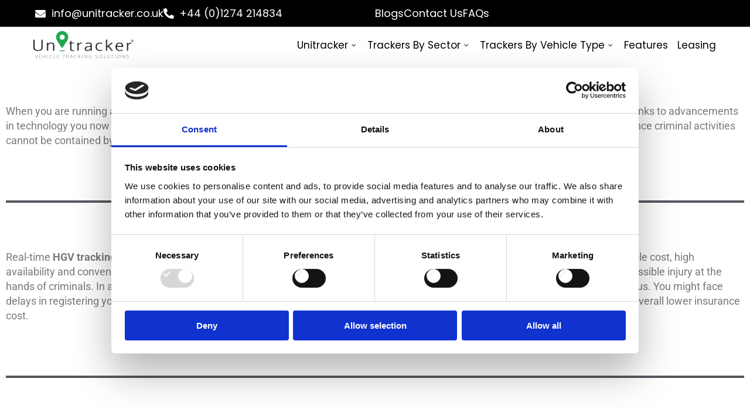

--- FILE ---
content_type: text/html; charset=UTF-8
request_url: https://unitracker.co.uk/blogs/prevent-theft-with-vehicle-tracking/
body_size: 103922
content:
<!DOCTYPE html>
<html lang="en-GB">
<head>
	<meta charset="UTF-8">
	<meta name="viewport" content="width=device-width, initial-scale=1.0, viewport-fit=cover" />		<script type="text/javascript">
	window.dataLayer = window.dataLayer || [];

	function gtag() {
		dataLayer.
		push(arguments);
	}

	gtag("consent", "default", {
		ad_user_data: "denied",
		ad_personalization: "denied",
		ad_storage: "denied",
		analytics_storage: "denied",
		functionality_storage: "denied",
		personalization_storage: "denied",
		security_storage: "granted",
		wait_for_update: 500,
	});
	gtag("set", "ads_data_redaction", true);
	</script>
<script type="text/javascript"
		id="Cookiebot"
		src="https://consent.cookiebot.com/uc.js"
		data-implementation="wp"
		data-cbid="c8ba400c-e98c-487c-9103-b3972e873cc6"
							async	></script>
<title>Prevent Theft with Vehicle Tracking &#8211; Unitracker</title>
<meta name='robots' content='max-image-preview:large' />
	<style>img:is([sizes="auto" i], [sizes^="auto," i]) { contain-intrinsic-size: 3000px 1500px }</style>
	<link rel='dns-prefetch' href='//fonts.googleapis.com' />
<link rel='preconnect' href='https://fonts.gstatic.com' crossorigin />
<link rel="alternate" type="application/rss+xml" title="Unitracker &raquo; Feed" href="https://unitracker.co.uk/feed/" />
<link rel="alternate" type="application/rss+xml" title="Unitracker &raquo; Comments Feed" href="https://unitracker.co.uk/comments/feed/" />
<script type="text/javascript">
/* <![CDATA[ */
window._wpemojiSettings = {"baseUrl":"https:\/\/s.w.org\/images\/core\/emoji\/15.0.3\/72x72\/","ext":".png","svgUrl":"https:\/\/s.w.org\/images\/core\/emoji\/15.0.3\/svg\/","svgExt":".svg","source":{"concatemoji":"https:\/\/unitracker.co.uk\/wp-includes\/js\/wp-emoji-release.min.js?ver=525c8bafa1ff517a5ca64948625b663c"}};
/*! This file is auto-generated */
!function(i,n){var o,s,e;function c(e){try{var t={supportTests:e,timestamp:(new Date).valueOf()};sessionStorage.setItem(o,JSON.stringify(t))}catch(e){}}function p(e,t,n){e.clearRect(0,0,e.canvas.width,e.canvas.height),e.fillText(t,0,0);var t=new Uint32Array(e.getImageData(0,0,e.canvas.width,e.canvas.height).data),r=(e.clearRect(0,0,e.canvas.width,e.canvas.height),e.fillText(n,0,0),new Uint32Array(e.getImageData(0,0,e.canvas.width,e.canvas.height).data));return t.every(function(e,t){return e===r[t]})}function u(e,t,n){switch(t){case"flag":return n(e,"\ud83c\udff3\ufe0f\u200d\u26a7\ufe0f","\ud83c\udff3\ufe0f\u200b\u26a7\ufe0f")?!1:!n(e,"\ud83c\uddfa\ud83c\uddf3","\ud83c\uddfa\u200b\ud83c\uddf3")&&!n(e,"\ud83c\udff4\udb40\udc67\udb40\udc62\udb40\udc65\udb40\udc6e\udb40\udc67\udb40\udc7f","\ud83c\udff4\u200b\udb40\udc67\u200b\udb40\udc62\u200b\udb40\udc65\u200b\udb40\udc6e\u200b\udb40\udc67\u200b\udb40\udc7f");case"emoji":return!n(e,"\ud83d\udc26\u200d\u2b1b","\ud83d\udc26\u200b\u2b1b")}return!1}function f(e,t,n){var r="undefined"!=typeof WorkerGlobalScope&&self instanceof WorkerGlobalScope?new OffscreenCanvas(300,150):i.createElement("canvas"),a=r.getContext("2d",{willReadFrequently:!0}),o=(a.textBaseline="top",a.font="600 32px Arial",{});return e.forEach(function(e){o[e]=t(a,e,n)}),o}function t(e){var t=i.createElement("script");t.src=e,t.defer=!0,i.head.appendChild(t)}"undefined"!=typeof Promise&&(o="wpEmojiSettingsSupports",s=["flag","emoji"],n.supports={everything:!0,everythingExceptFlag:!0},e=new Promise(function(e){i.addEventListener("DOMContentLoaded",e,{once:!0})}),new Promise(function(t){var n=function(){try{var e=JSON.parse(sessionStorage.getItem(o));if("object"==typeof e&&"number"==typeof e.timestamp&&(new Date).valueOf()<e.timestamp+604800&&"object"==typeof e.supportTests)return e.supportTests}catch(e){}return null}();if(!n){if("undefined"!=typeof Worker&&"undefined"!=typeof OffscreenCanvas&&"undefined"!=typeof URL&&URL.createObjectURL&&"undefined"!=typeof Blob)try{var e="postMessage("+f.toString()+"("+[JSON.stringify(s),u.toString(),p.toString()].join(",")+"));",r=new Blob([e],{type:"text/javascript"}),a=new Worker(URL.createObjectURL(r),{name:"wpTestEmojiSupports"});return void(a.onmessage=function(e){c(n=e.data),a.terminate(),t(n)})}catch(e){}c(n=f(s,u,p))}t(n)}).then(function(e){for(var t in e)n.supports[t]=e[t],n.supports.everything=n.supports.everything&&n.supports[t],"flag"!==t&&(n.supports.everythingExceptFlag=n.supports.everythingExceptFlag&&n.supports[t]);n.supports.everythingExceptFlag=n.supports.everythingExceptFlag&&!n.supports.flag,n.DOMReady=!1,n.readyCallback=function(){n.DOMReady=!0}}).then(function(){return e}).then(function(){var e;n.supports.everything||(n.readyCallback(),(e=n.source||{}).concatemoji?t(e.concatemoji):e.wpemoji&&e.twemoji&&(t(e.twemoji),t(e.wpemoji)))}))}((window,document),window._wpemojiSettings);
/* ]]> */
</script>
<link rel='stylesheet' id='elementor-frontend-css' href='https://unitracker.co.uk/wp-content/plugins/elementor/assets/css/frontend.min.css?ver=3.34.1' type='text/css' media='all' />
<link rel='stylesheet' id='elementor-post-15615-css' href='https://unitracker.co.uk/wp-content/uploads/elementor/css/post-15615.css?ver=1767848258' type='text/css' media='all' />
<style id='wp-emoji-styles-inline-css' type='text/css'>

	img.wp-smiley, img.emoji {
		display: inline !important;
		border: none !important;
		box-shadow: none !important;
		height: 1em !important;
		width: 1em !important;
		margin: 0 0.07em !important;
		vertical-align: -0.1em !important;
		background: none !important;
		padding: 0 !important;
	}
</style>
<style id='classic-theme-styles-inline-css' type='text/css'>
/*! This file is auto-generated */
.wp-block-button__link{color:#fff;background-color:#32373c;border-radius:9999px;box-shadow:none;text-decoration:none;padding:calc(.667em + 2px) calc(1.333em + 2px);font-size:1.125em}.wp-block-file__button{background:#32373c;color:#fff;text-decoration:none}
</style>
<style id='global-styles-inline-css' type='text/css'>
:root{--wp--preset--aspect-ratio--square: 1;--wp--preset--aspect-ratio--4-3: 4/3;--wp--preset--aspect-ratio--3-4: 3/4;--wp--preset--aspect-ratio--3-2: 3/2;--wp--preset--aspect-ratio--2-3: 2/3;--wp--preset--aspect-ratio--16-9: 16/9;--wp--preset--aspect-ratio--9-16: 9/16;--wp--preset--color--black: #000000;--wp--preset--color--cyan-bluish-gray: #abb8c3;--wp--preset--color--white: #ffffff;--wp--preset--color--pale-pink: #f78da7;--wp--preset--color--vivid-red: #cf2e2e;--wp--preset--color--luminous-vivid-orange: #ff6900;--wp--preset--color--luminous-vivid-amber: #fcb900;--wp--preset--color--light-green-cyan: #7bdcb5;--wp--preset--color--vivid-green-cyan: #00d084;--wp--preset--color--pale-cyan-blue: #8ed1fc;--wp--preset--color--vivid-cyan-blue: #0693e3;--wp--preset--color--vivid-purple: #9b51e0;--wp--preset--gradient--vivid-cyan-blue-to-vivid-purple: linear-gradient(135deg,rgba(6,147,227,1) 0%,rgb(155,81,224) 100%);--wp--preset--gradient--light-green-cyan-to-vivid-green-cyan: linear-gradient(135deg,rgb(122,220,180) 0%,rgb(0,208,130) 100%);--wp--preset--gradient--luminous-vivid-amber-to-luminous-vivid-orange: linear-gradient(135deg,rgba(252,185,0,1) 0%,rgba(255,105,0,1) 100%);--wp--preset--gradient--luminous-vivid-orange-to-vivid-red: linear-gradient(135deg,rgba(255,105,0,1) 0%,rgb(207,46,46) 100%);--wp--preset--gradient--very-light-gray-to-cyan-bluish-gray: linear-gradient(135deg,rgb(238,238,238) 0%,rgb(169,184,195) 100%);--wp--preset--gradient--cool-to-warm-spectrum: linear-gradient(135deg,rgb(74,234,220) 0%,rgb(151,120,209) 20%,rgb(207,42,186) 40%,rgb(238,44,130) 60%,rgb(251,105,98) 80%,rgb(254,248,76) 100%);--wp--preset--gradient--blush-light-purple: linear-gradient(135deg,rgb(255,206,236) 0%,rgb(152,150,240) 100%);--wp--preset--gradient--blush-bordeaux: linear-gradient(135deg,rgb(254,205,165) 0%,rgb(254,45,45) 50%,rgb(107,0,62) 100%);--wp--preset--gradient--luminous-dusk: linear-gradient(135deg,rgb(255,203,112) 0%,rgb(199,81,192) 50%,rgb(65,88,208) 100%);--wp--preset--gradient--pale-ocean: linear-gradient(135deg,rgb(255,245,203) 0%,rgb(182,227,212) 50%,rgb(51,167,181) 100%);--wp--preset--gradient--electric-grass: linear-gradient(135deg,rgb(202,248,128) 0%,rgb(113,206,126) 100%);--wp--preset--gradient--midnight: linear-gradient(135deg,rgb(2,3,129) 0%,rgb(40,116,252) 100%);--wp--preset--font-size--small: 13px;--wp--preset--font-size--medium: 20px;--wp--preset--font-size--large: 36px;--wp--preset--font-size--x-large: 42px;--wp--preset--spacing--20: 0.44rem;--wp--preset--spacing--30: 0.67rem;--wp--preset--spacing--40: 1rem;--wp--preset--spacing--50: 1.5rem;--wp--preset--spacing--60: 2.25rem;--wp--preset--spacing--70: 3.38rem;--wp--preset--spacing--80: 5.06rem;--wp--preset--shadow--natural: 6px 6px 9px rgba(0, 0, 0, 0.2);--wp--preset--shadow--deep: 12px 12px 50px rgba(0, 0, 0, 0.4);--wp--preset--shadow--sharp: 6px 6px 0px rgba(0, 0, 0, 0.2);--wp--preset--shadow--outlined: 6px 6px 0px -3px rgba(255, 255, 255, 1), 6px 6px rgba(0, 0, 0, 1);--wp--preset--shadow--crisp: 6px 6px 0px rgba(0, 0, 0, 1);}:where(.is-layout-flex){gap: 0.5em;}:where(.is-layout-grid){gap: 0.5em;}body .is-layout-flex{display: flex;}.is-layout-flex{flex-wrap: wrap;align-items: center;}.is-layout-flex > :is(*, div){margin: 0;}body .is-layout-grid{display: grid;}.is-layout-grid > :is(*, div){margin: 0;}:where(.wp-block-columns.is-layout-flex){gap: 2em;}:where(.wp-block-columns.is-layout-grid){gap: 2em;}:where(.wp-block-post-template.is-layout-flex){gap: 1.25em;}:where(.wp-block-post-template.is-layout-grid){gap: 1.25em;}.has-black-color{color: var(--wp--preset--color--black) !important;}.has-cyan-bluish-gray-color{color: var(--wp--preset--color--cyan-bluish-gray) !important;}.has-white-color{color: var(--wp--preset--color--white) !important;}.has-pale-pink-color{color: var(--wp--preset--color--pale-pink) !important;}.has-vivid-red-color{color: var(--wp--preset--color--vivid-red) !important;}.has-luminous-vivid-orange-color{color: var(--wp--preset--color--luminous-vivid-orange) !important;}.has-luminous-vivid-amber-color{color: var(--wp--preset--color--luminous-vivid-amber) !important;}.has-light-green-cyan-color{color: var(--wp--preset--color--light-green-cyan) !important;}.has-vivid-green-cyan-color{color: var(--wp--preset--color--vivid-green-cyan) !important;}.has-pale-cyan-blue-color{color: var(--wp--preset--color--pale-cyan-blue) !important;}.has-vivid-cyan-blue-color{color: var(--wp--preset--color--vivid-cyan-blue) !important;}.has-vivid-purple-color{color: var(--wp--preset--color--vivid-purple) !important;}.has-black-background-color{background-color: var(--wp--preset--color--black) !important;}.has-cyan-bluish-gray-background-color{background-color: var(--wp--preset--color--cyan-bluish-gray) !important;}.has-white-background-color{background-color: var(--wp--preset--color--white) !important;}.has-pale-pink-background-color{background-color: var(--wp--preset--color--pale-pink) !important;}.has-vivid-red-background-color{background-color: var(--wp--preset--color--vivid-red) !important;}.has-luminous-vivid-orange-background-color{background-color: var(--wp--preset--color--luminous-vivid-orange) !important;}.has-luminous-vivid-amber-background-color{background-color: var(--wp--preset--color--luminous-vivid-amber) !important;}.has-light-green-cyan-background-color{background-color: var(--wp--preset--color--light-green-cyan) !important;}.has-vivid-green-cyan-background-color{background-color: var(--wp--preset--color--vivid-green-cyan) !important;}.has-pale-cyan-blue-background-color{background-color: var(--wp--preset--color--pale-cyan-blue) !important;}.has-vivid-cyan-blue-background-color{background-color: var(--wp--preset--color--vivid-cyan-blue) !important;}.has-vivid-purple-background-color{background-color: var(--wp--preset--color--vivid-purple) !important;}.has-black-border-color{border-color: var(--wp--preset--color--black) !important;}.has-cyan-bluish-gray-border-color{border-color: var(--wp--preset--color--cyan-bluish-gray) !important;}.has-white-border-color{border-color: var(--wp--preset--color--white) !important;}.has-pale-pink-border-color{border-color: var(--wp--preset--color--pale-pink) !important;}.has-vivid-red-border-color{border-color: var(--wp--preset--color--vivid-red) !important;}.has-luminous-vivid-orange-border-color{border-color: var(--wp--preset--color--luminous-vivid-orange) !important;}.has-luminous-vivid-amber-border-color{border-color: var(--wp--preset--color--luminous-vivid-amber) !important;}.has-light-green-cyan-border-color{border-color: var(--wp--preset--color--light-green-cyan) !important;}.has-vivid-green-cyan-border-color{border-color: var(--wp--preset--color--vivid-green-cyan) !important;}.has-pale-cyan-blue-border-color{border-color: var(--wp--preset--color--pale-cyan-blue) !important;}.has-vivid-cyan-blue-border-color{border-color: var(--wp--preset--color--vivid-cyan-blue) !important;}.has-vivid-purple-border-color{border-color: var(--wp--preset--color--vivid-purple) !important;}.has-vivid-cyan-blue-to-vivid-purple-gradient-background{background: var(--wp--preset--gradient--vivid-cyan-blue-to-vivid-purple) !important;}.has-light-green-cyan-to-vivid-green-cyan-gradient-background{background: var(--wp--preset--gradient--light-green-cyan-to-vivid-green-cyan) !important;}.has-luminous-vivid-amber-to-luminous-vivid-orange-gradient-background{background: var(--wp--preset--gradient--luminous-vivid-amber-to-luminous-vivid-orange) !important;}.has-luminous-vivid-orange-to-vivid-red-gradient-background{background: var(--wp--preset--gradient--luminous-vivid-orange-to-vivid-red) !important;}.has-very-light-gray-to-cyan-bluish-gray-gradient-background{background: var(--wp--preset--gradient--very-light-gray-to-cyan-bluish-gray) !important;}.has-cool-to-warm-spectrum-gradient-background{background: var(--wp--preset--gradient--cool-to-warm-spectrum) !important;}.has-blush-light-purple-gradient-background{background: var(--wp--preset--gradient--blush-light-purple) !important;}.has-blush-bordeaux-gradient-background{background: var(--wp--preset--gradient--blush-bordeaux) !important;}.has-luminous-dusk-gradient-background{background: var(--wp--preset--gradient--luminous-dusk) !important;}.has-pale-ocean-gradient-background{background: var(--wp--preset--gradient--pale-ocean) !important;}.has-electric-grass-gradient-background{background: var(--wp--preset--gradient--electric-grass) !important;}.has-midnight-gradient-background{background: var(--wp--preset--gradient--midnight) !important;}.has-small-font-size{font-size: var(--wp--preset--font-size--small) !important;}.has-medium-font-size{font-size: var(--wp--preset--font-size--medium) !important;}.has-large-font-size{font-size: var(--wp--preset--font-size--large) !important;}.has-x-large-font-size{font-size: var(--wp--preset--font-size--x-large) !important;}
:where(.wp-block-post-template.is-layout-flex){gap: 1.25em;}:where(.wp-block-post-template.is-layout-grid){gap: 1.25em;}
:where(.wp-block-columns.is-layout-flex){gap: 2em;}:where(.wp-block-columns.is-layout-grid){gap: 2em;}
:root :where(.wp-block-pullquote){font-size: 1.5em;line-height: 1.6;}
</style>
<link rel='stylesheet' id='colorbox-css' href='https://unitracker.co.uk/wp-content/plugins/cmssuperheroes/assets/css/colorbox.css?ver=1.5.14' type='text/css' media='all' />
<link rel='stylesheet' id='cshero_portfolio-css' href='https://unitracker.co.uk/wp-content/plugins/cmssuperheroes/framework/shortcodes/portfolio/css/portfolio.css?ver=1.0.0' type='text/css' media='all' />
<link rel='stylesheet' id='contact-form-7-css' href='https://unitracker.co.uk/wp-content/plugins/contact-form-7/includes/css/styles.css?ver=6.1.4' type='text/css' media='all' />
<link rel='stylesheet' id='essential-grid-plugin-settings-css' href='https://unitracker.co.uk/wp-content/plugins/essential-grid/public/assets/css/settings.css?ver=2.3.2' type='text/css' media='all' />
<link rel='stylesheet' id='tp-open-sans-css' href='https://fonts.googleapis.com/css?family=Open+Sans%3A300%2C400%2C600%2C700%2C800&#038;ver=6.7.4' type='text/css' media='all' />
<link rel='stylesheet' id='tp-raleway-css' href='https://fonts.googleapis.com/css?family=Raleway%3A100%2C200%2C300%2C400%2C500%2C600%2C700%2C800%2C900&#038;ver=6.7.4' type='text/css' media='all' />
<link rel='stylesheet' id='tp-droid-serif-css' href='https://fonts.googleapis.com/css?family=Droid+Serif%3A400%2C700&#038;ver=6.7.4' type='text/css' media='all' />
<link rel='stylesheet' id='tp-fontello-css' href='https://unitracker.co.uk/wp-content/plugins/essential-grid/public/assets/font/fontello/css/fontello.css?ver=2.3.2' type='text/css' media='all' />
<link rel='stylesheet' id='rs-plugin-settings-css' href='https://unitracker.co.uk/wp-content/plugins/revslider/public/assets/css/rs6.css?ver=6.2.2' type='text/css' media='all' />
<style id='rs-plugin-settings-inline-css' type='text/css'>
#rs-demo-id {}
</style>
<link rel='stylesheet' id='magnific-popup-css' href='https://unitracker.co.uk/wp-content/themes/wp_spectrum/css/magnific-popup.css?ver=1.0.0' type='text/css' media='all' />
<link rel='stylesheet' id='bootstrap-css' href='https://unitracker.co.uk/wp-content/themes/wp_spectrum/css/bootstrap.min.css?ver=3.2.0' type='text/css' media='all' />
<link rel='stylesheet' id='font-awesome-css' href='https://unitracker.co.uk/wp-content/plugins/elementor/assets/lib/font-awesome/css/font-awesome.min.css?ver=4.7.0' type='text/css' media='all' />
<link rel='stylesheet' id='font-ionicons-css' href='https://unitracker.co.uk/wp-content/themes/wp_spectrum/css/ionicons.min.css?ver=1.5.2' type='text/css' media='all' />
<link rel='stylesheet' id='animate-elements-css' href='https://unitracker.co.uk/wp-content/themes/wp_spectrum/css/cs-animate-elements.css?ver=1.0.0' type='text/css' media='all' />
<link rel='stylesheet' id='style-css' href='https://unitracker.co.uk/wp-content/themes/wp_spectrum/style.css?ver=1.0.0' type='text/css' media='all' />
<link rel='stylesheet' id='dynamic-main-css' href='https://unitracker.co.uk/wp-content/themes/wp_spectrum/css/dynamic.css?ver=525c8bafa1ff517a5ca64948625b663c' type='text/css' media='all' />
<link rel='stylesheet' id='pscrollbar-css' href='https://unitracker.co.uk/wp-content/plugins/quadmenu/assets/frontend/pscrollbar/perfect-scrollbar.min.css?ver=3.3.2' type='text/css' media='all' />
<link rel='stylesheet' id='owlcarousel-css' href='https://unitracker.co.uk/wp-content/plugins/quadmenu/assets/frontend/owlcarousel/owl.carousel.min.css?ver=3.3.2' type='text/css' media='all' />
<link rel='stylesheet' id='quadmenu-normalize-css' href='https://unitracker.co.uk/wp-content/plugins/quadmenu/assets/frontend/css/quadmenu-normalize.css?ver=3.3.2' type='text/css' media='all' />
<link rel='stylesheet' id='quadmenu-widgets-css' href='https://unitracker.co.uk/wp-content/uploads/wp_spectrum/quadmenu-widgets.css?ver=1713646761' type='text/css' media='all' />
<link rel='stylesheet' id='quadmenu-css' href='https://unitracker.co.uk/wp-content/plugins/quadmenu/build/frontend/style.css?ver=3.3.2' type='text/css' media='all' />
<link rel='stylesheet' id='quadmenu-locations-css' href='https://unitracker.co.uk/wp-content/uploads/wp_spectrum/quadmenu-locations.css?ver=1713646761' type='text/css' media='all' />
<link rel='stylesheet' id='dashicons-css' href='https://unitracker.co.uk/wp-includes/css/dashicons.min.css?ver=525c8bafa1ff517a5ca64948625b663c' type='text/css' media='all' />
<link rel='stylesheet' id='widget-icon-list-css' href='https://unitracker.co.uk/wp-content/plugins/elementor/assets/css/widget-icon-list.min.css?ver=3.34.1' type='text/css' media='all' />
<link rel='stylesheet' id='widget-image-css' href='https://unitracker.co.uk/wp-content/plugins/elementor/assets/css/widget-image.min.css?ver=3.34.1' type='text/css' media='all' />
<link rel='stylesheet' id='e-sticky-css' href='https://unitracker.co.uk/wp-content/plugins/elementor-pro/assets/css/modules/sticky.min.css?ver=3.34.0' type='text/css' media='all' />
<link rel='stylesheet' id='elementor-icons-css' href='https://unitracker.co.uk/wp-content/plugins/elementor/assets/lib/eicons/css/elementor-icons.min.css?ver=5.45.0' type='text/css' media='all' />
<link rel='stylesheet' id='elementor-post-1238-css' href='https://unitracker.co.uk/wp-content/uploads/elementor/css/post-1238.css?ver=1767848320' type='text/css' media='all' />
<link rel='stylesheet' id='widget-spacer-css' href='https://unitracker.co.uk/wp-content/plugins/elementor/assets/css/widget-spacer.min.css?ver=3.34.1' type='text/css' media='all' />
<link rel='stylesheet' id='elementor-post-2128-css' href='https://unitracker.co.uk/wp-content/uploads/elementor/css/post-2128.css?ver=1767877283' type='text/css' media='all' />
<link rel='stylesheet' id='elementor-post-19067-css' href='https://unitracker.co.uk/wp-content/uploads/elementor/css/post-19067.css?ver=1767848321' type='text/css' media='all' />
<link rel='stylesheet' id='widget_cart_search_scripts-css' href='https://unitracker.co.uk/wp-content/themes/wp_spectrum/framework/widgets/widgets.css?ver=525c8bafa1ff517a5ca64948625b663c' type='text/css' media='all' />
<link rel='stylesheet' id='ekit-widget-styles-css' href='https://unitracker.co.uk/wp-content/plugins/elementskit-lite/widgets/init/assets/css/widget-styles.css?ver=3.7.8' type='text/css' media='all' />
<link rel='stylesheet' id='ekit-responsive-css' href='https://unitracker.co.uk/wp-content/plugins/elementskit-lite/widgets/init/assets/css/responsive.css?ver=3.7.8' type='text/css' media='all' />
<link rel="preload" as="style" href="https://fonts.googleapis.com/css?family=Raleway:100,200,300,400,500,600,700,800,900,100italic,200italic,300italic,400italic,500italic,600italic,700italic,800italic,900italic%7COpen%20Sans:300,400,600,700,800,300italic,400italic,600italic,700italic,800italic&#038;subset=latin&#038;display=swap&#038;ver=1691052997" /><link rel="stylesheet" href="https://fonts.googleapis.com/css?family=Raleway:100,200,300,400,500,600,700,800,900,100italic,200italic,300italic,400italic,500italic,600italic,700italic,800italic,900italic%7COpen%20Sans:300,400,600,700,800,300italic,400italic,600italic,700italic,800italic&#038;subset=latin&#038;display=swap&#038;ver=1691052997" media="print" onload="this.media='all'"><noscript><link rel="stylesheet" href="https://fonts.googleapis.com/css?family=Raleway:100,200,300,400,500,600,700,800,900,100italic,200italic,300italic,400italic,500italic,600italic,700italic,800italic,900italic%7COpen%20Sans:300,400,600,700,800,300italic,400italic,600italic,700italic,800italic&#038;subset=latin&#038;display=swap&#038;ver=1691052997" /></noscript><link rel="preload" as="style" href="https://fonts.googleapis.com/css?family=Poppins:500,400&#038;ver=1683647018" /><link rel="stylesheet" href="https://fonts.googleapis.com/css?family=Poppins:500,400&#038;ver=1683647018" media="print" onload="this.media='all'"><noscript><link rel="stylesheet" href="https://fonts.googleapis.com/css?family=Poppins:500,400&#038;ver=1683647018" /></noscript><link rel='stylesheet' id='fontawesome47-css' href='//unitracker.co.uk/wp-content/plugins/clever-mega-menu-for-elementor/assets/vendor/font-awesome/font-awesome.min.css?ver=4.7.0' type='text/css' media='all' />
<link rel='stylesheet' id='cleverfont-css' href='//unitracker.co.uk/wp-content/plugins/clever-mega-menu-for-elementor/assets/vendor/cleverfont/style.min.css?ver=1.9' type='text/css' media='all' />
<link rel='stylesheet' id='cmm4e-menu-skin-menu-skin-1-css' href='https://unitracker.co.uk/wp-content/uploads/cmm4e/cmm4e-menu-skin-menu-skin-1.min.css?ver=1.1.2' type='text/css' media='all' />
<link rel='stylesheet' id='elementor-gf-local-lato-css' href='https://unitracker.co.uk/wp-content/uploads/elementor/google-fonts/css/lato.css?ver=1742273762' type='text/css' media='all' />
<link rel='stylesheet' id='elementor-gf-local-raleway-css' href='https://unitracker.co.uk/wp-content/uploads/elementor/google-fonts/css/raleway.css?ver=1742273763' type='text/css' media='all' />
<link rel='stylesheet' id='elementor-gf-local-roboto-css' href='https://unitracker.co.uk/wp-content/uploads/elementor/google-fonts/css/roboto.css?ver=1742273766' type='text/css' media='all' />
<link rel='stylesheet' id='elementor-gf-local-robotoslab-css' href='https://unitracker.co.uk/wp-content/uploads/elementor/google-fonts/css/robotoslab.css?ver=1742273767' type='text/css' media='all' />
<link rel='stylesheet' id='elementor-gf-local-robotomono-css' href='https://unitracker.co.uk/wp-content/uploads/elementor/google-fonts/css/robotomono.css?ver=1742273768' type='text/css' media='all' />
<link rel='stylesheet' id='elementor-gf-local-poppins-css' href='https://unitracker.co.uk/wp-content/uploads/elementor/google-fonts/css/poppins.css?ver=1742273770' type='text/css' media='all' />
<link rel='stylesheet' id='elementor-icons-shared-0-css' href='https://unitracker.co.uk/wp-content/plugins/elementor/assets/lib/font-awesome/css/fontawesome.min.css?ver=5.15.3' type='text/css' media='all' />
<link rel='stylesheet' id='elementor-icons-fa-solid-css' href='https://unitracker.co.uk/wp-content/plugins/elementor/assets/lib/font-awesome/css/solid.min.css?ver=5.15.3' type='text/css' media='all' />
<link rel='stylesheet' id='elementor-icons-ekiticons-css' href='https://unitracker.co.uk/wp-content/plugins/elementskit-lite/modules/elementskit-icon-pack/assets/css/ekiticons.css?ver=3.7.8' type='text/css' media='all' />
<script type="text/javascript" src="https://unitracker.co.uk/wp-includes/js/jquery/jquery.min.js?ver=3.7.1" id="jquery-core-js"></script>
<script type="text/javascript" src="https://unitracker.co.uk/wp-includes/js/jquery/jquery-migrate.min.js?ver=3.4.1" id="jquery-migrate-js"></script>
<script type="text/javascript" src="https://unitracker.co.uk/wp-content/plugins/revslider/public/assets/js/rbtools.min.js?ver=6.0" id="tp-tools-js"></script>
<script type="text/javascript" src="https://unitracker.co.uk/wp-content/plugins/revslider/public/assets/js/rs6.min.js?ver=6.2.2" id="revmin-js"></script>
<script type="text/javascript" src="https://unitracker.co.uk/wp-content/themes/wp_spectrum/js/bootstrap.min.js?ver=3.2.0" id="bootstrap-js"></script>
<link rel="https://api.w.org/" href="https://unitracker.co.uk/wp-json/" /><link rel="alternate" title="JSON" type="application/json" href="https://unitracker.co.uk/wp-json/wp/v2/pages/2128" /><link rel="canonical" href="https://unitracker.co.uk/blogs/prevent-theft-with-vehicle-tracking/" />
<link rel="alternate" title="oEmbed (JSON)" type="application/json+oembed" href="https://unitracker.co.uk/wp-json/oembed/1.0/embed?url=https%3A%2F%2Funitracker.co.uk%2Fblogs%2Fprevent-theft-with-vehicle-tracking%2F" />
<link rel="alternate" title="oEmbed (XML)" type="text/xml+oembed" href="https://unitracker.co.uk/wp-json/oembed/1.0/embed?url=https%3A%2F%2Funitracker.co.uk%2Fblogs%2Fprevent-theft-with-vehicle-tracking%2F&#038;format=xml" />
<meta name="generator" content="Redux 4.5.10" /><!-- HubSpot WordPress Plugin v11.2.9: embed JS disabled as a portalId has not yet been configured --><link type="image/x-icon" href="https://unitracker.co.uk/wp-content/uploads/2021/01/Unitracker.jpg" rel="shortcut icon"><style type="text/css">  .cshero-dropdown > li > a{font-family:Raleway; font-weight:800;  text-align:; font-size:; line-height:; color:}.cshero-progress-title .title,.progress-bar span{font-family:Open Sans; font-weight:;  text-align:; font-size:; line-height:; color:}.btn,.header-v2 .header-top-1{font-family:Raleway; font-weight:700;  text-align:; font-size:; line-height:; color:}#cs-page-title-wrapper .sub_header_text{font-family:Raleway; font-weight:200;  text-align:; font-size:14px; line-height:28px; color:#ffffff}body{background-color:#FFFFFF}body.page #cs-page-title-wrapper,body.single #cs-page-title-wrapper{background-color:transparent;   background-repeat:no-repeat;   background-size:cover;   background-attachment:scroll;   background-position:center center;   background-image:url(https://unitracker.co.uk/wp-content/uploads/2020/05/car-towed-600x400-1.jpeg)}body #cshero-header{background-color:rgba(255,255,255,1.0)}.header-v2 #cshero-header.transparentFixed .container .row{background-color:rgba(255,255,255,1.0)}#cs-bottom-wrap{background-color:#FFFFFF}#footer-top{background-color:#222222}@media (min-width:993px){#cshero-header ul.cshero-dropdown > li > a,#cshero-header .menu-pages .menu > ul > li > a,.cshero-hidden-sidebar .cshero-hidden-sidebar-btn a{color:#020202}#cshero-header ul.cshero-dropdown > li.current-menu-item > a,#cshero-header ul.cshero-dropdown > li.current-menu-ancestor > a,#cshero-header ul.cshero-dropdown > li > a.active,#cshero-header ul.cshero-dropdown > li > a:active{color:#3d3d3d}}@media (max-width:992px){#cshero-header.transparentFixed .btn-navbar i:after,.csbody .cshero-menu-mobile a i:after{-webkit-box-shadow:-8px 2px 0 2px #020202,-12px 9px 0 2px #020202,0 16px 0 2px #020202;   -moz-box-shadow:-8px 2px 0 2px #020202,-12px 9px 0 2px #020202,0 16px 0 2px #020202;   -ms-box-shadow:-8px 2px 0 2px #020202,-12px 9px 0 2px #020202,0 16px 0 2px #020202; -o-box-shadow:-8px 2px 0 2px #020202,-12px 9px 0 2px #020202,0 16px 0 2px #020202;  box-shadow:-8px 2px 0 2px #020202,-12px 9px 0 2px #020202,0 16px 0 2px #020202}.cshero-hidden-sidebar .cshero-hidden-sidebar-btn a,.csbody .cshero-menu-mobile a{color:#020202}}.header-v4 .cshero-menu-left .cshero-dropdown li.menu-item-has-children > a:before{content:"\f067"; font-family:"FontAwesome"; font-size:10px}.header-v4 .cshero-menu-left .cshero-dropdown li.menu-item-has-children > a:hover:before{content:"\f068"}.header-v4 .cshero-menu-left .cshero-dropdown li.menu-item-has-children > a:before{left:5px}@media (min-width:993px){body.header-v4{margin-left:200}body.header-v4 .header-wrapper{left:0}body.header-v4 .cshero-header-fixed-content-widget{left:0}}#cs-page-title-wrapper{padding:100px 0;  margin:0 0 80px 0}#cs-page-title-wrapper .title_bar .page-title{color:#ffffff;  font-size:38px;  line-height:38px}#cs-page-title-wrapper .title_bar,#cs-page-title-wrapper .title_bar .sub_header_text{text-align:center;  color:#ffffff}#cs-breadcrumb-wrapper{text-align:center}#cs-breadcrumb-wrapper,#cs-breadcrumb-wrapper span,#cs-breadcrumb-wrapper a,#cs-breadcrumb-wrapper .cs-breadcrumbs a:after{color:#ffffff}.csbody #cs-breadcrumb-wrapper .cs-breadcrumbs a,.csbody #cs-breadcrumb-wrapper .cs-breadcrumbs span{padding:0 10px 0 0}.csbody #cs-breadcrumb-wrapper .cs-breadcrumbs a:after{content:"\f105"}</style>
	<meta name="viewport" content="width=device-width, initial-scale=1.0">

	<meta name="generator" content="Elementor 3.34.1; features: additional_custom_breakpoints; settings: css_print_method-external, google_font-enabled, font_display-auto">
<style type="text/css">.recentcomments a{display:inline !important;padding:0 !important;margin:0 !important;}</style>			<style>
				.e-con.e-parent:nth-of-type(n+4):not(.e-lazyloaded):not(.e-no-lazyload),
				.e-con.e-parent:nth-of-type(n+4):not(.e-lazyloaded):not(.e-no-lazyload) * {
					background-image: none !important;
				}
				@media screen and (max-height: 1024px) {
					.e-con.e-parent:nth-of-type(n+3):not(.e-lazyloaded):not(.e-no-lazyload),
					.e-con.e-parent:nth-of-type(n+3):not(.e-lazyloaded):not(.e-no-lazyload) * {
						background-image: none !important;
					}
				}
				@media screen and (max-height: 640px) {
					.e-con.e-parent:nth-of-type(n+2):not(.e-lazyloaded):not(.e-no-lazyload),
					.e-con.e-parent:nth-of-type(n+2):not(.e-lazyloaded):not(.e-no-lazyload) * {
						background-image: none !important;
					}
				}
			</style>
			<meta name="generator" content="Powered by Slider Revolution 6.2.2 - responsive, Mobile-Friendly Slider Plugin for WordPress with comfortable drag and drop interface." />
<script type="text/javascript">function setREVStartSize(e){			
			try {								
				var pw = document.getElementById(e.c).parentNode.offsetWidth,
					newh;
				pw = pw===0 || isNaN(pw) ? window.innerWidth : pw;
				e.tabw = e.tabw===undefined ? 0 : parseInt(e.tabw);
				e.thumbw = e.thumbw===undefined ? 0 : parseInt(e.thumbw);
				e.tabh = e.tabh===undefined ? 0 : parseInt(e.tabh);
				e.thumbh = e.thumbh===undefined ? 0 : parseInt(e.thumbh);
				e.tabhide = e.tabhide===undefined ? 0 : parseInt(e.tabhide);
				e.thumbhide = e.thumbhide===undefined ? 0 : parseInt(e.thumbhide);
				e.mh = e.mh===undefined || e.mh=="" || e.mh==="auto" ? 0 : parseInt(e.mh,0);		
				if(e.layout==="fullscreen" || e.l==="fullscreen") 						
					newh = Math.max(e.mh,window.innerHeight);				
				else{					
					e.gw = Array.isArray(e.gw) ? e.gw : [e.gw];
					for (var i in e.rl) if (e.gw[i]===undefined || e.gw[i]===0) e.gw[i] = e.gw[i-1];					
					e.gh = e.el===undefined || e.el==="" || (Array.isArray(e.el) && e.el.length==0)? e.gh : e.el;
					e.gh = Array.isArray(e.gh) ? e.gh : [e.gh];
					for (var i in e.rl) if (e.gh[i]===undefined || e.gh[i]===0) e.gh[i] = e.gh[i-1];
										
					var nl = new Array(e.rl.length),
						ix = 0,						
						sl;					
					e.tabw = e.tabhide>=pw ? 0 : e.tabw;
					e.thumbw = e.thumbhide>=pw ? 0 : e.thumbw;
					e.tabh = e.tabhide>=pw ? 0 : e.tabh;
					e.thumbh = e.thumbhide>=pw ? 0 : e.thumbh;					
					for (var i in e.rl) nl[i] = e.rl[i]<window.innerWidth ? 0 : e.rl[i];
					sl = nl[0];									
					for (var i in nl) if (sl>nl[i] && nl[i]>0) { sl = nl[i]; ix=i;}															
					var m = pw>(e.gw[ix]+e.tabw+e.thumbw) ? 1 : (pw-(e.tabw+e.thumbw)) / (e.gw[ix]);					

					newh =  (e.type==="carousel" && e.justify==="true" ? e.gh[ix] : (e.gh[ix] * m)) + (e.tabh + e.thumbh);
				}			
				
				if(window.rs_init_css===undefined) window.rs_init_css = document.head.appendChild(document.createElement("style"));					
				document.getElementById(e.c).height = newh;
				window.rs_init_css.innerHTML += "#"+e.c+"_wrapper { height: "+newh+"px }";				
			} catch(e){
				console.log("Failure at Presize of Slider:" + e)
			}					   
		  };</script>
		<style type="text/css" id="wp-custom-css">
			.img-invert img.attachment-full.size-full {
    filter: brightness(0) invert(1);
}
.footer-logo img.attachment-full.size-full {
    filter: brightness(0) invert(1);
    width: 75%;
}
.feature-box .elementor-image-box-content::after {
    content: '';
    background: #23A455;
    width: 0%;
    height: 2px;
    position: absolute;
    left: 0;
    bottom: -12px;
    transition: all .3s;
    }

.feature-box .elementor-image-box-content {
    position: relative;
    transition: all .3s;
    }
.feature-box .elementor-image-box-content:hover::after {
    width: 100%;
    }
.sectors-innersec .elementor-cta--skin-cover
{
    margin-bottom: 0px !important
}
.elementor-tab-content {
    border: 0px !important;
}
#quadmenu .quadmenu-navbar-nav li.quadmenu-item .quadmenu-item-content {
    padding: 0px 8px !important;
}
.quadmenu-dropdown-menu a {
    padding: 15px !important
}
.features-acc .elementor-tab-title {
    display: flex;
    justify-content: center;
    align-items: center;
}
.features-acc .elementor-tab-title a{
	text-align: center
}
.features-acc .elementor-tab-content {
    text-align: center;
	transition: all .5s
}
.elementor-tab-title:hover .elementor-tab-content {
    display: block !important
}
h2.elementor-cta__title.elementor-cta__content-item.elementor-content-item {
    position: absolute;
    left: 170px;
    bottom: 30px;
    font-size: 18px !important;
    font-weight: 600 !important;
    color: #FFFFFF !important;
    line-height: 1.2em !important;
    width: auto;
    padding: 8px 18px;
    border: 2px solid #FFFFFF;
    background: transparent;
    z-index: 999999 !important
}
h2.elementor-cta__title.elementor-cta__content-item.elementor-content-item:hover {
    border-color: #23A455 !important;
    color: #FFFFFF !important;
}
span.dvs-subheading {
    letter-spacing: 0px;
    font-size: 40px;
}
span.theme-color {
    color: #23A455;
    font-weight: 600;
}
span.sm-text {
    font-size: 30px;
    font-weight: 500;
    width: 100%;
    text-align: center;
    margin: 0 auto;
    display: flex;
    justify-content: center;
    margin-top: 22px;
}

span.sm-text span.theme-color {
    margin-right: 6px;
}
@media screen and (max-width: 767px) {
	.mobile-res-sec .elementor-cta__button-wrapper.elementor-cta__content-item.elementor-content-item {
    display: none;
}

.mobile-res-sec h2.elementor-cta__title.elementor-cta__content-item.elementor-content-item {
    left: 15px !important;
    border: 0px !important;
    font-weight: 600 !important;
    font-size: 20px !important;
    line-height: 28px !important;
}

.mobile-res-sec h2.elementor-cta__title.elementor-cta__content-item.elementor-content-item::before {
    font-family: 'Font Awesome 5 Free';
    content: "\f054";
    position: absolute;
    left: 0;
    font-size: 18px;
    top: 9px;
    color: #23A455;
}
	span.sm-text {
    display: block;
    font-size: 25px;
}
	.elementkit-nav-link {
    height: 70px;
}
	h2.elementor-cta__title.elementor-cta__content-item.elementor-content-item 
{

	font-size: 16px !important;
    	font-weight: 400 !important;
	padding: 10px 15px !important;
	left: 158px !important;

}
	#quadmenu.quadmenu-default_theme:not(.quadmenu-is-horizontal) .navbar-offcanvas {
    width: 320px !important;
}

#quadmenu.quadmenu-default_theme .quadmenu-navbar-nav>li:not(.quadmenu-item-type-button).quadmenu-has-link {
    padding: 14px 8px;
    border-bottom: 1px solid #cccccc69
}

span.quadmenu-item-content {
    font-size: 18px !important;
    font-weight: 400 !important;
    color: #000 !important;
}
#quadmenu .quadmenu-navbar-nav li.quadmenu-item>a>.quadmenu-item-content>.quadmenu-caret:before
{
    font-size: 22px !important
}
}		</style>
		<style id="smof_data-dynamic-css" title="dynamic-css" class="redux-options-output">body{font-family:Raleway;line-height:26px;font-weight:400;font-style:normal;color:#000000;font-size:15px;}h1{font-family:Raleway;line-height:56px;font-weight:normal;font-style:normal;color:#222222;font-size:42px;}h2{font-family:Raleway;line-height:26px;font-weight:700;font-style:normal;color:#222222;font-size:24px;}h3{font-family:Raleway;line-height:35px;font-weight:700;font-style:normal;color:#222222;font-size:22px;}h4{font-family:Raleway;line-height:24px;font-weight:700;font-style:normal;color:#222222;font-size:18px;}h5{font-family:Raleway;line-height:18px;font-weight:700;font-style:normal;color:#222222;font-size:14px;}h6{font-family:Raleway;line-height:16px;font-weight:700;font-style:normal;color:#222222;font-size:12px;}</style></head>
<body data-rsssl=1 class="page-template page-template-elementor_header_footer page page-id-2128 page-child parent-pageid-1929 elementor-default elementor-template-full-width elementor-kit-1238 elementor-page elementor-page-2128">
		<header data-elementor-type="header" data-elementor-id="19067" class="elementor elementor-19067 elementor-location-header" data-elementor-post-type="elementor_library">
					<section class="elementor-section elementor-top-section elementor-element elementor-element-cdfb6df elementor-section-full_width elementor-section-content-middle elementor-section-height-default elementor-section-height-default" data-id="cdfb6df" data-element_type="section" data-settings="{&quot;background_background&quot;:&quot;classic&quot;}">
						<div class="elementor-container elementor-column-gap-default">
					<div class="elementor-column elementor-col-50 elementor-top-column elementor-element elementor-element-d969df4" data-id="d969df4" data-element_type="column">
			<div class="elementor-widget-wrap elementor-element-populated">
						<div class="elementor-element elementor-element-30f28eb elementor-align-end elementor-widget-mobile__width-inherit elementor-icon-list--layout-inline elementor-hidden-desktop elementor-hidden-tablet elementor-list-item-link-full_width elementor-widget elementor-widget-icon-list" data-id="30f28eb" data-element_type="widget" data-widget_type="icon-list.default">
				<div class="elementor-widget-container">
							<ul class="elementor-icon-list-items elementor-inline-items">
							<li class="elementor-icon-list-item elementor-inline-item">
											<a href="mailto:info@unitracker.co.uk">

												<span class="elementor-icon-list-icon">
							<i aria-hidden="true" class="fas fa-envelope"></i>						</span>
										<span class="elementor-icon-list-text">Email Us</span>
											</a>
									</li>
								<li class="elementor-icon-list-item elementor-inline-item">
											<a href="tel:+44(0)1274214834">

												<span class="elementor-icon-list-icon">
							<i aria-hidden="true" class="fas fa-phone-alt"></i>						</span>
										<span class="elementor-icon-list-text">Call Us</span>
											</a>
									</li>
						</ul>
						</div>
				</div>
				<div class="elementor-element elementor-element-8fac983 elementor-align-start elementor-widget-mobile__width-inherit elementor-icon-list--layout-inline elementor-hidden-mobile elementor-list-item-link-full_width elementor-widget elementor-widget-icon-list" data-id="8fac983" data-element_type="widget" data-widget_type="icon-list.default">
				<div class="elementor-widget-container">
							<ul class="elementor-icon-list-items elementor-inline-items">
							<li class="elementor-icon-list-item elementor-inline-item">
											<a href="mailto:info@unitracker.co.uk">

												<span class="elementor-icon-list-icon">
							<i aria-hidden="true" class="fas fa-envelope"></i>						</span>
										<span class="elementor-icon-list-text">info@unitracker.co.uk</span>
											</a>
									</li>
								<li class="elementor-icon-list-item elementor-inline-item">
											<a href="tel:+44(0)1274214834">

												<span class="elementor-icon-list-icon">
							<i aria-hidden="true" class="fas fa-phone-alt"></i>						</span>
										<span class="elementor-icon-list-text">+44 (0)1274 214834</span>
											</a>
									</li>
						</ul>
						</div>
				</div>
					</div>
		</div>
				<div class="elementor-column elementor-col-50 elementor-top-column elementor-element elementor-element-4f27adb" data-id="4f27adb" data-element_type="column">
			<div class="elementor-widget-wrap elementor-element-populated">
						<div class="elementor-element elementor-element-568ef7d elementor-align-end elementor-widget-mobile__width-inherit elementor-icon-list--layout-inline elementor-hidden-mobile elementor-list-item-link-full_width elementor-widget elementor-widget-icon-list" data-id="568ef7d" data-element_type="widget" data-widget_type="icon-list.default">
				<div class="elementor-widget-container">
							<ul class="elementor-icon-list-items elementor-inline-items">
							<li class="elementor-icon-list-item elementor-inline-item">
											<a href="https://unitracker.co.uk/blogs/">

											<span class="elementor-icon-list-text">Blogs</span>
											</a>
									</li>
								<li class="elementor-icon-list-item elementor-inline-item">
											<a href="https://unitracker.co.uk/contact-us/">

											<span class="elementor-icon-list-text">Contact Us</span>
											</a>
									</li>
								<li class="elementor-icon-list-item elementor-inline-item">
											<a href="https://unitracker.co.uk/faq/">

											<span class="elementor-icon-list-text">FAQs</span>
											</a>
									</li>
						</ul>
						</div>
				</div>
					</div>
		</div>
					</div>
		</section>
				<section class="elementor-section elementor-top-section elementor-element elementor-element-1fcf158 elementor-section-full_width elementor-section-content-middle elementor-section-height-default elementor-section-height-default" data-id="1fcf158" data-element_type="section" data-settings="{&quot;background_background&quot;:&quot;classic&quot;,&quot;sticky&quot;:&quot;top&quot;,&quot;sticky_on&quot;:[&quot;desktop&quot;,&quot;tablet&quot;,&quot;mobile&quot;],&quot;sticky_offset&quot;:0,&quot;sticky_effects_offset&quot;:0,&quot;sticky_anchor_link_offset&quot;:0}">
						<div class="elementor-container elementor-column-gap-narrow">
					<div class="elementor-column elementor-col-50 elementor-top-column elementor-element elementor-element-dfe39b7" data-id="dfe39b7" data-element_type="column">
			<div class="elementor-widget-wrap elementor-element-populated">
						<div class="elementor-element elementor-element-7213716 elementor-widget elementor-widget-image" data-id="7213716" data-element_type="widget" data-widget_type="image.default">
				<div class="elementor-widget-container">
																<a href="https://unitracker.co.uk">
							<img fetchpriority="high" width="800" height="271" src="https://unitracker.co.uk/wp-content/uploads/2021/01/Shopunitracker-logo-800px.gif" class="attachment-full size-full wp-image-2389" alt="" />								</a>
															</div>
				</div>
					</div>
		</div>
				<div class="elementor-column elementor-col-50 elementor-top-column elementor-element elementor-element-96914a7" data-id="96914a7" data-element_type="column">
			<div class="elementor-widget-wrap elementor-element-populated">
						<div class="elementor-element elementor-element-a46e948 elementor-widget elementor-widget-quadmenu" data-id="a46e948" data-element_type="widget" data-widget_type="quadmenu.default">
				<div class="elementor-widget-container">
					<nav id="quadmenu" class="quadmenu-default_theme quadmenu-v3.3.2 quadmenu-align-right quadmenu-divider-hide quadmenu-carets-show quadmenu-background-color quadmenu-mobile-shadow-hide quadmenu-dropdown-shadow-show quadmenu-offcanvas-right quadmenu-hover-ripple" data-theme="default_theme" data-template="offcanvas" data-unwrap="0" data-width="" data-selector="" data-breakpoint="1024" data-sticky="0" data-sticky-offset="0">
	<div class="quadmenu-container">
	<div class="quadmenu-navbar-header">
		<button type="button" class="quadmenu-navbar-toggle collapsed" data-quadmenu="collapse" data-target="#quadmenu_0" aria-expanded="false" aria-controls="quadmenu">
	<span class="icon-bar-container">
	<span class="icon-bar icon-bar-top"></span>
	<span class="icon-bar icon-bar-middle"></span>
	<span class="icon-bar icon-bar-bottom"></span>
	</span>
</button>			</div>
	<div id="quadmenu_0" class="navbar-offcanvas">
				<ul class="quadmenu-navbar-nav"><li id="menu-item-16754" class="quadmenu-item-16754 quadmenu-item quadmenu-item-object-custom quadmenu-item-has-children quadmenu-item-type-default quadmenu-item-level-0 quadmenu-dropdown quadmenu-has-caret quadmenu-has-title quadmenu-has-link quadmenu-has-background quadmenu-dropdown-autodrop_submenu">				<a  href="https://unitracker.co.uk/unitracker/" class="quadmenu-dropdown-toggle hoverintent">
			<span class="quadmenu-item-content">
											<span class="quadmenu-caret"></span>
										<span class="quadmenu-text  hover t_1000">Unitracker</span>
																	</span>
		</a>
						<div id="dropdown-16754" class="quadmenu_btt t_300 quadmenu-dropdown-menu">
				<ul>
		<li id="menu-item-14217" class="quadmenu-item-14217 quadmenu-item quadmenu-item-object-page quadmenu-item-type-post_type quadmenu-item-type-post_type quadmenu-item-level-1 quadmenu-has-title quadmenu-has-link quadmenu-has-background">				<a  href="https://unitracker.co.uk/unitracker-thatcham/">
			<span class="quadmenu-item-content">
																	<span class="quadmenu-text  hover t_1000">Unitracker Thatcham</span>
																	</span>
		</a>
				</li><li id="menu-item-14192" class="quadmenu-item-14192 quadmenu-item quadmenu-item-object-page quadmenu-item-type-post_type quadmenu-item-type-post_type quadmenu-item-level-1 quadmenu-has-title quadmenu-has-link quadmenu-has-background">				<a  href="https://unitracker.co.uk/unitracker-live-about/">
			<span class="quadmenu-item-content">
																	<span class="quadmenu-text  hover t_1000">Unitracker LIVE</span>
																	</span>
		</a>
				</li><li id="menu-item-14202" class="quadmenu-item-14202 quadmenu-item quadmenu-item-object-page quadmenu-item-type-post_type quadmenu-item-type-post_type quadmenu-item-level-1 quadmenu-has-title quadmenu-has-link quadmenu-has-background">				<a  href="https://unitracker.co.uk/unitracker-server/">
			<span class="quadmenu-item-content">
																	<span class="quadmenu-text  hover t_1000">Unitracker Server</span>
																	</span>
		</a>
				</li><li id="menu-item-14201" class="quadmenu-item-14201 quadmenu-item quadmenu-item-object-page quadmenu-item-type-post_type quadmenu-item-type-post_type quadmenu-item-level-1 quadmenu-has-title quadmenu-has-link quadmenu-has-background">				<a  href="https://unitracker.co.uk/web-application/">
			<span class="quadmenu-item-content">
																	<span class="quadmenu-text  hover t_1000">Web Application</span>
																	</span>
		</a>
				</li><li id="menu-item-17643" class="quadmenu-item-17643 quadmenu-item quadmenu-item-object-page quadmenu-item-type-post_type quadmenu-item-type-post_type quadmenu-item-level-1 quadmenu-has-title quadmenu-has-link quadmenu-has-background">				<a  href="https://unitracker.co.uk/mobile-app/">
			<span class="quadmenu-item-content">
																	<span class="quadmenu-text  hover t_1000">Mobile App</span>
																	</span>
		</a>
				</li>		</ul>
	</div>
	</li><li id="menu-item-14197" class="quadmenu-item-14197 quadmenu-item quadmenu-item-object-page quadmenu-item-has-children quadmenu-item-type-post_type quadmenu-item-type-post_type quadmenu-item-level-0 quadmenu-dropdown quadmenu-has-caret quadmenu-has-title quadmenu-has-link quadmenu-has-background quadmenu-dropdown-autodrop_submenu">				<a  href="https://unitracker.co.uk/trackers-by-sector/" class="quadmenu-dropdown-toggle hoverintent">
			<span class="quadmenu-item-content">
											<span class="quadmenu-caret"></span>
										<span class="quadmenu-text  hover t_1000">Trackers by Sector</span>
																	</span>
		</a>
						<div id="dropdown-14197" class="quadmenu_btt t_300 quadmenu-dropdown-menu">
				<ul>
		<li id="menu-item-14203" class="quadmenu-item-14203 quadmenu-item quadmenu-item-object-page quadmenu-item-type-post_type quadmenu-item-type-post_type quadmenu-item-level-1 quadmenu-has-title quadmenu-has-link quadmenu-has-background">				<a  href="https://unitracker.co.uk/agricultural/">
			<span class="quadmenu-item-content">
																	<span class="quadmenu-text  hover t_1000">Agricultural</span>
																	</span>
		</a>
				</li><li id="menu-item-14206" class="quadmenu-item-14206 quadmenu-item quadmenu-item-object-page quadmenu-item-type-post_type quadmenu-item-type-post_type quadmenu-item-level-1 quadmenu-has-title quadmenu-has-link quadmenu-has-background">				<a  href="https://unitracker.co.uk/construction-2/">
			<span class="quadmenu-item-content">
																	<span class="quadmenu-text  hover t_1000">Construction</span>
																	</span>
		</a>
				</li><li id="menu-item-14205" class="quadmenu-item-14205 quadmenu-item quadmenu-item-object-page quadmenu-item-type-post_type quadmenu-item-type-post_type quadmenu-item-level-1 quadmenu-has-title quadmenu-has-link quadmenu-has-background">				<a  href="https://unitracker.co.uk/corporate-and-government/">
			<span class="quadmenu-item-content">
																	<span class="quadmenu-text  hover t_1000">Corporate and Government</span>
																	</span>
		</a>
				</li><li id="menu-item-14207" class="quadmenu-item-14207 quadmenu-item quadmenu-item-object-page quadmenu-item-type-post_type quadmenu-item-type-post_type quadmenu-item-level-1 quadmenu-has-title quadmenu-has-link quadmenu-has-background">				<a  href="https://unitracker.co.uk/courier-and-delivery/">
			<span class="quadmenu-item-content">
																	<span class="quadmenu-text  hover t_1000">Courier and Delivery</span>
																	</span>
		</a>
				</li><li id="menu-item-14208" class="quadmenu-item-14208 quadmenu-item quadmenu-item-object-page quadmenu-item-type-post_type quadmenu-item-type-post_type quadmenu-item-level-1 quadmenu-has-title quadmenu-has-link quadmenu-has-background">				<a  href="https://unitracker.co.uk/emergency-services-2/">
			<span class="quadmenu-item-content">
																	<span class="quadmenu-text  hover t_1000">Emergency Services</span>
																	</span>
		</a>
				</li><li id="menu-item-14209" class="quadmenu-item-14209 quadmenu-item quadmenu-item-object-page quadmenu-item-type-post_type quadmenu-item-type-post_type quadmenu-item-level-1 quadmenu-has-title quadmenu-has-link quadmenu-has-background">				<a  href="https://unitracker.co.uk/healthcare-services/">
			<span class="quadmenu-item-content">
																	<span class="quadmenu-text  hover t_1000">Healthcare Services</span>
																	</span>
		</a>
				</li><li id="menu-item-14210" class="quadmenu-item-14210 quadmenu-item quadmenu-item-object-page quadmenu-item-type-post_type quadmenu-item-type-post_type quadmenu-item-level-1 quadmenu-has-title quadmenu-has-link quadmenu-has-background">				<a  href="https://unitracker.co.uk/local-authority-2/">
			<span class="quadmenu-item-content">
																	<span class="quadmenu-text  hover t_1000">Local Authority</span>
																	</span>
		</a>
				</li><li id="menu-item-14211" class="quadmenu-item-14211 quadmenu-item quadmenu-item-object-page quadmenu-item-type-post_type quadmenu-item-type-post_type quadmenu-item-level-1 quadmenu-has-title quadmenu-has-link quadmenu-has-background">				<a  href="https://unitracker.co.uk/mining-cargo-control-2/">
			<span class="quadmenu-item-content">
																	<span class="quadmenu-text  hover t_1000">Mining Cargo Control</span>
																	</span>
		</a>
				</li><li id="menu-item-14212" class="quadmenu-item-14212 quadmenu-item quadmenu-item-object-page quadmenu-item-type-post_type quadmenu-item-type-post_type quadmenu-item-level-1 quadmenu-has-title quadmenu-has-link quadmenu-has-background">				<a  href="https://unitracker.co.uk/passenger-transport-2/">
			<span class="quadmenu-item-content">
																	<span class="quadmenu-text  hover t_1000">Passenger Transport</span>
																	</span>
		</a>
				</li><li id="menu-item-14213" class="quadmenu-item-14213 quadmenu-item quadmenu-item-object-page quadmenu-item-type-post_type quadmenu-item-type-post_type quadmenu-item-level-1 quadmenu-has-title quadmenu-has-link quadmenu-has-background">				<a  href="https://unitracker.co.uk/rental-2-2/">
			<span class="quadmenu-item-content">
																	<span class="quadmenu-text  hover t_1000">Rental</span>
																	</span>
		</a>
				</li><li id="menu-item-14214" class="quadmenu-item-14214 quadmenu-item quadmenu-item-object-page quadmenu-item-type-post_type quadmenu-item-type-post_type quadmenu-item-level-1 quadmenu-has-title quadmenu-has-link quadmenu-has-background">				<a  href="https://unitracker.co.uk/transport-and-logistics/">
			<span class="quadmenu-item-content">
																	<span class="quadmenu-text  hover t_1000">Transport and Logistics</span>
																	</span>
		</a>
				</li><li id="menu-item-14215" class="quadmenu-item-14215 quadmenu-item quadmenu-item-object-page quadmenu-item-type-post_type quadmenu-item-type-post_type quadmenu-item-level-1 quadmenu-has-title quadmenu-has-link quadmenu-has-background">				<a  href="https://unitracker.co.uk/utilities-2-2/">
			<span class="quadmenu-item-content">
																	<span class="quadmenu-text  hover t_1000">Utilities</span>
																	</span>
		</a>
				</li>		</ul>
	</div>
	</li><li id="menu-item-17681" class="quadmenu-item-17681 quadmenu-item quadmenu-item-object-page quadmenu-item-has-children quadmenu-item-type-post_type quadmenu-item-type-post_type quadmenu-item-level-0 quadmenu-dropdown quadmenu-has-caret quadmenu-has-title quadmenu-has-link quadmenu-has-background quadmenu-dropdown-autodrop_submenu">				<a  href="https://unitracker.co.uk/trackers-by-vehicle-type/" class="quadmenu-dropdown-toggle hoverintent">
			<span class="quadmenu-item-content">
											<span class="quadmenu-caret"></span>
										<span class="quadmenu-text  hover t_1000">Trackers by Vehicle Type</span>
																	</span>
		</a>
						<div id="dropdown-17681" class="quadmenu_btt t_300 quadmenu-dropdown-menu">
				<ul>
		<li id="menu-item-17758" class="quadmenu-item-17758 quadmenu-item quadmenu-item-object-page quadmenu-item-type-post_type quadmenu-item-type-post_type quadmenu-item-level-1 quadmenu-has-title quadmenu-has-link quadmenu-has-background">				<a  href="https://unitracker.co.uk/trackers-by-vehicle-type/motorbikes/">
			<span class="quadmenu-item-content">
																	<span class="quadmenu-text  hover t_1000">Motorbikes</span>
																	</span>
		</a>
				</li><li id="menu-item-17754" class="quadmenu-item-17754 quadmenu-item quadmenu-item-object-page quadmenu-item-type-post_type quadmenu-item-type-post_type quadmenu-item-level-1 quadmenu-has-title quadmenu-has-link quadmenu-has-background">				<a  href="https://unitracker.co.uk/trackers-by-vehicle-type/cars/">
			<span class="quadmenu-item-content">
																	<span class="quadmenu-text  hover t_1000">Cars</span>
																	</span>
		</a>
				</li><li id="menu-item-17764" class="quadmenu-item-17764 quadmenu-item quadmenu-item-object-page quadmenu-item-type-post_type quadmenu-item-type-post_type quadmenu-item-level-1 quadmenu-has-title quadmenu-has-link quadmenu-has-background">				<a  href="https://unitracker.co.uk/trackers-by-vehicle-type/trucks/">
			<span class="quadmenu-item-content">
																	<span class="quadmenu-text  hover t_1000">Trucks</span>
																	</span>
		</a>
				</li><li id="menu-item-17765" class="quadmenu-item-17765 quadmenu-item quadmenu-item-object-page quadmenu-item-type-post_type quadmenu-item-type-post_type quadmenu-item-level-1 quadmenu-has-title quadmenu-has-link quadmenu-has-background">				<a  href="https://unitracker.co.uk/trackers-by-vehicle-type/vans/">
			<span class="quadmenu-item-content">
																	<span class="quadmenu-text  hover t_1000">Vans</span>
																	</span>
		</a>
				</li><li id="menu-item-17756" class="quadmenu-item-17756 quadmenu-item quadmenu-item-object-page quadmenu-item-type-post_type quadmenu-item-type-post_type quadmenu-item-level-1 quadmenu-has-title quadmenu-has-link quadmenu-has-background">				<a  href="https://unitracker.co.uk/trackers-by-vehicle-type/coaches/">
			<span class="quadmenu-item-content">
																	<span class="quadmenu-text  hover t_1000">Coaches</span>
																	</span>
		</a>
				</li><li id="menu-item-17755" class="quadmenu-item-17755 quadmenu-item quadmenu-item-object-page quadmenu-item-type-post_type quadmenu-item-type-post_type quadmenu-item-level-1 quadmenu-has-title quadmenu-has-link quadmenu-has-background">				<a  href="https://unitracker.co.uk/trackers-by-vehicle-type/catering/">
			<span class="quadmenu-item-content">
																	<span class="quadmenu-text  hover t_1000">Catering</span>
																	</span>
		</a>
				</li><li id="menu-item-17763" class="quadmenu-item-17763 quadmenu-item quadmenu-item-object-page quadmenu-item-type-post_type quadmenu-item-type-post_type quadmenu-item-level-1 quadmenu-has-title quadmenu-has-link quadmenu-has-background">				<a  href="https://unitracker.co.uk/trackers-by-vehicle-type/trailers/">
			<span class="quadmenu-item-content">
																	<span class="quadmenu-text  hover t_1000">Trailers</span>
																	</span>
		</a>
				</li><li id="menu-item-17759" class="quadmenu-item-17759 quadmenu-item quadmenu-item-object-page quadmenu-item-type-post_type quadmenu-item-type-post_type quadmenu-item-level-1 quadmenu-has-title quadmenu-has-link quadmenu-has-background">				<a  href="https://unitracker.co.uk/trackers-by-vehicle-type/motorhomes/">
			<span class="quadmenu-item-content">
																	<span class="quadmenu-text  hover t_1000">Motorhomes</span>
																	</span>
		</a>
				</li><li id="menu-item-17757" class="quadmenu-item-17757 quadmenu-item quadmenu-item-object-page quadmenu-item-type-post_type quadmenu-item-type-post_type quadmenu-item-level-1 quadmenu-has-title quadmenu-has-link quadmenu-has-background">				<a  href="https://unitracker.co.uk/trackers-by-vehicle-type/horseboxes/">
			<span class="quadmenu-item-content">
																	<span class="quadmenu-text  hover t_1000">Horseboxes</span>
																	</span>
		</a>
				</li><li id="menu-item-17761" class="quadmenu-item-17761 quadmenu-item quadmenu-item-object-page quadmenu-item-type-post_type quadmenu-item-type-post_type quadmenu-item-level-1 quadmenu-has-title quadmenu-has-link quadmenu-has-background">				<a  href="https://unitracker.co.uk/trackers-by-vehicle-type/quadbikes/">
			<span class="quadmenu-item-content">
																	<span class="quadmenu-text  hover t_1000">Quadbikes</span>
																	</span>
		</a>
				</li><li id="menu-item-17760" class="quadmenu-item-17760 quadmenu-item quadmenu-item-object-page quadmenu-item-type-post_type quadmenu-item-type-post_type quadmenu-item-level-1 quadmenu-has-title quadmenu-has-link quadmenu-has-background">				<a  href="https://unitracker.co.uk/trackers-by-vehicle-type/plant-machinery/">
			<span class="quadmenu-item-content">
																	<span class="quadmenu-text  hover t_1000">Plant Machinery</span>
																	</span>
		</a>
				</li><li id="menu-item-17762" class="quadmenu-item-17762 quadmenu-item quadmenu-item-object-page quadmenu-item-type-post_type quadmenu-item-type-post_type quadmenu-item-level-1 quadmenu-has-title quadmenu-has-link quadmenu-has-background">				<a  href="https://unitracker.co.uk/trackers-by-vehicle-type/refrigerated/">
			<span class="quadmenu-item-content">
																	<span class="quadmenu-text  hover t_1000">Refrigerated</span>
																	</span>
		</a>
				</li>		</ul>
	</div>
	</li><li id="menu-item-16603" class="quadmenu-item-16603 quadmenu-item quadmenu-item-object-page quadmenu-item-type-post_type quadmenu-item-type-post_type quadmenu-item-level-0 quadmenu-has-title quadmenu-has-link quadmenu-has-background quadmenu-dropdown-autodrop_submenu">				<a  href="https://unitracker.co.uk/features/">
			<span class="quadmenu-item-content">
																	<span class="quadmenu-text  hover t_1000">Features</span>
																	</span>
		</a>
				</li><li id="menu-item-14216" class="quadmenu-item-14216 quadmenu-item quadmenu-item-object-page quadmenu-item-type-post_type quadmenu-item-type-post_type quadmenu-item-level-0 quadmenu-has-title quadmenu-has-link quadmenu-has-background quadmenu-dropdown-autodrop_submenu">				<a  href="https://unitracker.co.uk/leasing-2/">
			<span class="quadmenu-item-content">
																	<span class="quadmenu-text  hover t_1000">Leasing</span>
																	</span>
		</a>
				</li></ul>	</div>
	</div>
</nav>				</div>
				</div>
					</div>
		</div>
					</div>
		</section>
				</header>
				<div data-elementor-type="wp-page" data-elementor-id="2128" class="elementor elementor-2128" data-elementor-post-type="page">
						<section class="elementor-section elementor-top-section elementor-element elementor-element-a570807 elementor-section-stretched elementor-section-boxed elementor-section-height-default elementor-section-height-default" data-id="a570807" data-element_type="section" data-settings="{&quot;stretch_section&quot;:&quot;section-stretched&quot;}">
						<div class="elementor-container elementor-column-gap-default">
					<div class="elementor-column elementor-col-100 elementor-top-column elementor-element elementor-element-d9591e4" data-id="d9591e4" data-element_type="column">
			<div class="elementor-widget-wrap elementor-element-populated">
						<div class="elementor-element elementor-element-05d9c1f elementor-widget elementor-widget-text-editor" data-id="05d9c1f" data-element_type="widget" data-widget_type="text-editor.default">
				<div class="elementor-widget-container">
									<p><span data-contrast="auto">When you are running a transport business, the security of your vehicles and the safety of your drivers are of the utmost importance. Thanks to advancements in technology you now have access to effective </span><b><span data-contrast="auto">car tracking solutions</span></b><span data-contrast="auto"> that keep you at ease while your drivers are out on their routes. Since criminal activities cannot be contained by the average business owner, you must do everything in your power to take strong precautions.</span></p>								</div>
				</div>
					</div>
		</div>
					</div>
		</section>
				<section class="elementor-section elementor-top-section elementor-element elementor-element-024b6a1 elementor-section-stretched elementor-section-boxed elementor-section-height-default elementor-section-height-default" data-id="024b6a1" data-element_type="section" data-settings="{&quot;stretch_section&quot;:&quot;section-stretched&quot;}">
						<div class="elementor-container elementor-column-gap-default">
					<div class="elementor-column elementor-col-100 elementor-top-column elementor-element elementor-element-b07c9cc" data-id="b07c9cc" data-element_type="column">
			<div class="elementor-widget-wrap elementor-element-populated">
						<div class="elementor-element elementor-element-aee9281 elementor-widget elementor-widget-spacer" data-id="aee9281" data-element_type="widget" data-widget_type="spacer.default">
				<div class="elementor-widget-container">
							<div class="elementor-spacer">
			<div class="elementor-spacer-inner"></div>
		</div>
						</div>
				</div>
					</div>
		</div>
					</div>
		</section>
				<section class="elementor-section elementor-top-section elementor-element elementor-element-8f115c3 elementor-section-stretched elementor-section-boxed elementor-section-height-default elementor-section-height-default" data-id="8f115c3" data-element_type="section" data-settings="{&quot;stretch_section&quot;:&quot;section-stretched&quot;}">
						<div class="elementor-container elementor-column-gap-default">
					<div class="elementor-column elementor-col-100 elementor-top-column elementor-element elementor-element-c44893c" data-id="c44893c" data-element_type="column">
			<div class="elementor-widget-wrap elementor-element-populated">
						<div class="elementor-element elementor-element-b2a817f elementor-widget elementor-widget-text-editor" data-id="b2a817f" data-element_type="widget" data-widget_type="text-editor.default">
				<div class="elementor-widget-container">
									<p><span data-contrast="auto">Real-time </span><b><span data-contrast="auto">HGV tracking</span></b><span data-contrast="auto"> has emerged as a powerful tool against vehicle theft in modern times with an impressive success rate, reasonable cost, high availability and convenience of use. You must be aware of what you stand to lose by exposing your vehicles to theft and your divers to possible injury at the hands of criminals. In addition to dealing with mental stress and medical bills, you may also lose your insurance excess and no-claim bonus. You might face delays in registering </span><span data-contrast="auto">your license plate again and experience uplift in your insurance premium. </span><b><span data-contrast="auto">Van tracking</span></b><span data-contrast="auto">, on the other hand, leads to overall </span><span data-contrast="auto">lower insurance cost</span><span data-contrast="auto">. </span><span data-ccp-props="{&quot;201341983&quot;:0,&quot;335551550&quot;:6,&quot;335551620&quot;:6,&quot;335559739&quot;:200,&quot;335559740&quot;:360}"> </span></p>								</div>
				</div>
					</div>
		</div>
					</div>
		</section>
				<section class="elementor-section elementor-top-section elementor-element elementor-element-21b2129 elementor-section-stretched elementor-section-boxed elementor-section-height-default elementor-section-height-default" data-id="21b2129" data-element_type="section" data-settings="{&quot;stretch_section&quot;:&quot;section-stretched&quot;}">
						<div class="elementor-container elementor-column-gap-default">
					<div class="elementor-column elementor-col-100 elementor-top-column elementor-element elementor-element-a317481" data-id="a317481" data-element_type="column">
			<div class="elementor-widget-wrap elementor-element-populated">
						<div class="elementor-element elementor-element-ad4cfe5 elementor-widget elementor-widget-spacer" data-id="ad4cfe5" data-element_type="widget" data-widget_type="spacer.default">
				<div class="elementor-widget-container">
							<div class="elementor-spacer">
			<div class="elementor-spacer-inner"></div>
		</div>
						</div>
				</div>
					</div>
		</div>
					</div>
		</section>
				<section class="elementor-section elementor-top-section elementor-element elementor-element-083cee0 elementor-section-stretched elementor-section-boxed elementor-section-height-default elementor-section-height-default" data-id="083cee0" data-element_type="section" data-settings="{&quot;stretch_section&quot;:&quot;section-stretched&quot;}">
						<div class="elementor-container elementor-column-gap-default">
					<div class="elementor-column elementor-col-100 elementor-top-column elementor-element elementor-element-c37e0ed" data-id="c37e0ed" data-element_type="column">
			<div class="elementor-widget-wrap elementor-element-populated">
						<div class="elementor-element elementor-element-371cf5f elementor-widget elementor-widget-text-editor" data-id="371cf5f" data-element_type="widget" data-widget_type="text-editor.default">
				<div class="elementor-widget-container">
									<p><span data-contrast="auto">There are a number of excellent car security systems that you may turn towards for the fulfillment of the requirements of your fleet. Purchasing hardware and software for a fleet is a considerable investment that needs careful thinking. </span><b><span data-contrast="auto">Vehicle camera solutions</span></b><span data-contrast="auto"> are highly sought after and they are frequently used in police investigations for the identification of the culprits in a criminal case. There are several types of cameras that you may wish to check for this purpose with a variety of features. However, the benefit of </span><b><span data-contrast="auto">lorry tracking </span></b><span data-contrast="auto">with a wider application is that it enables you to monitor your vehicle even when it is out of view. </span><span data-contrast="auto">Such software is programmed to send alerts to the fleet manager in case the vehicle detects activity in the absence of the driver. It allows complete knowledge of the vehicle’s location, movements and condition. This is a great advantage of </span><b><span data-contrast="auto">car tracking solutions</span></b><span data-contrast="auto"> as it extends power to the central command center. </span><span data-contrast="auto"> </span></p>								</div>
				</div>
					</div>
		</div>
					</div>
		</section>
				<section class="elementor-section elementor-top-section elementor-element elementor-element-22d9d29 elementor-section-stretched elementor-section-boxed elementor-section-height-default elementor-section-height-default" data-id="22d9d29" data-element_type="section" data-settings="{&quot;stretch_section&quot;:&quot;section-stretched&quot;}">
						<div class="elementor-container elementor-column-gap-default">
					<div class="elementor-column elementor-col-100 elementor-top-column elementor-element elementor-element-acbf1ff" data-id="acbf1ff" data-element_type="column">
			<div class="elementor-widget-wrap elementor-element-populated">
						<div class="elementor-element elementor-element-e0e296d elementor-widget elementor-widget-spacer" data-id="e0e296d" data-element_type="widget" data-widget_type="spacer.default">
				<div class="elementor-widget-container">
							<div class="elementor-spacer">
			<div class="elementor-spacer-inner"></div>
		</div>
						</div>
				</div>
					</div>
		</div>
					</div>
		</section>
				<section class="elementor-section elementor-top-section elementor-element elementor-element-9002bbe elementor-section-stretched elementor-section-boxed elementor-section-height-default elementor-section-height-default" data-id="9002bbe" data-element_type="section" data-settings="{&quot;stretch_section&quot;:&quot;section-stretched&quot;}">
						<div class="elementor-container elementor-column-gap-default">
					<div class="elementor-column elementor-col-100 elementor-top-column elementor-element elementor-element-682eccf" data-id="682eccf" data-element_type="column">
			<div class="elementor-widget-wrap elementor-element-populated">
						<div class="elementor-element elementor-element-24a4f7b elementor-widget elementor-widget-text-editor" data-id="24a4f7b" data-element_type="widget" data-widget_type="text-editor.default">
				<div class="elementor-widget-container">
									<p><span data-contrast="auto">Before you short list any car security system, make sure that you are aware of the loopholes that permit</span><span data-contrast="auto"> car thieves</span><span data-contrast="auto"> to remain undetected and carry out successful auto theft. </span><span data-contrast="auto">Conventional tracking devices often depend on </span><span data-contrast="auto">GSM </span><span data-contrast="auto">to monitor the location of the vehicle. Thieves may put a portable </span><span data-contrast="auto">signal jammer</span><span data-contrast="auto"> inside the vehicle that prevents the transmission of cellular network signals. Another common reason for the failure of </span><b><span data-contrast="auto">van tracking</span></b><span data-contrast="auto"> is that a radio frequency detector is carried by thieves to find the exact spot that the tracking device has been placed. Then they can easily put it out of action and escape with the vehicle. Even the simplest of criminals may rely on </span><span data-contrast="auto">tricks</span><span data-contrast="auto"> to prevent tracking. Placing the vehicle in a shipping container made of steel or taking it to an underground parking space renders the car tracker ineffective.</span></p>								</div>
				</div>
					</div>
		</div>
					</div>
		</section>
				<section class="elementor-section elementor-top-section elementor-element elementor-element-2e5c5a4 elementor-section-stretched elementor-section-boxed elementor-section-height-default elementor-section-height-default" data-id="2e5c5a4" data-element_type="section" data-settings="{&quot;stretch_section&quot;:&quot;section-stretched&quot;}">
						<div class="elementor-container elementor-column-gap-default">
					<div class="elementor-column elementor-col-100 elementor-top-column elementor-element elementor-element-c0f6dba" data-id="c0f6dba" data-element_type="column">
			<div class="elementor-widget-wrap elementor-element-populated">
						<div class="elementor-element elementor-element-cb99724 elementor-widget elementor-widget-spacer" data-id="cb99724" data-element_type="widget" data-widget_type="spacer.default">
				<div class="elementor-widget-container">
							<div class="elementor-spacer">
			<div class="elementor-spacer-inner"></div>
		</div>
						</div>
				</div>
					</div>
		</div>
					</div>
		</section>
				<section class="elementor-section elementor-top-section elementor-element elementor-element-5aadf3f elementor-section-stretched elementor-section-boxed elementor-section-height-default elementor-section-height-default" data-id="5aadf3f" data-element_type="section" data-settings="{&quot;stretch_section&quot;:&quot;section-stretched&quot;}">
						<div class="elementor-container elementor-column-gap-default">
					<div class="elementor-column elementor-col-100 elementor-top-column elementor-element elementor-element-f0cbd38" data-id="f0cbd38" data-element_type="column">
			<div class="elementor-widget-wrap elementor-element-populated">
						<div class="elementor-element elementor-element-b5f8b83 elementor-widget elementor-widget-text-editor" data-id="b5f8b83" data-element_type="widget" data-widget_type="text-editor.default">
				<div class="elementor-widget-container">
									<p>Therefore, it is imperative that you always depend on lorry tracking solutions that operate despite these loopholes that criminals often utilize.</p>								</div>
				</div>
					</div>
		</div>
					</div>
		</section>
				</div>
		<div class="ekit-template-content-markup ekit-template-content-footer ekit-template-content-theme-support">
		<div data-elementor-type="wp-post" data-elementor-id="15615" class="elementor elementor-15615" data-elementor-post-type="elementskit_template">
						<section class="elementor-section elementor-top-section elementor-element elementor-element-56a57217 elementor-section-stretched elementor-section-boxed elementor-section-height-default elementor-section-height-default" data-id="56a57217" data-element_type="section" id="xs_footer_8" data-settings="{&quot;background_background&quot;:&quot;classic&quot;,&quot;stretch_section&quot;:&quot;section-stretched&quot;}">
						<div class="elementor-container elementor-column-gap-default">
					<div class="elementor-column elementor-col-33 elementor-top-column elementor-element elementor-element-f0f0316" data-id="f0f0316" data-element_type="column">
			<div class="elementor-widget-wrap elementor-element-populated">
						<div class="elementor-element elementor-element-5ff576f8 footer-logo elementor-widget elementor-widget-image" data-id="5ff576f8" data-element_type="widget" data-widget_type="image.default">
				<div class="elementor-widget-container">
																<a href="https://unitracker.co.uk">
							<img width="600" height="167" src="https://unitracker.co.uk/wp-content/uploads/revslider/web-product-light1/Shopunitracker-logo-600-png.png" class="attachment-full size-full wp-image-2431" alt="" />								</a>
															</div>
				</div>
				<div class="elementor-element elementor-element-32d630d9 elementor-widget elementor-widget-elementskit-social-media" data-id="32d630d9" data-element_type="widget" data-widget_type="elementskit-social-media.default">
				<div class="elementor-widget-container">
					<div class="ekit-wid-con" >			 <ul class="ekit_social_media">
														<li class="elementor-repeater-item-da8f4de">
					    <a
						href="#" aria-label="Facebook" class="facebook" >
							
							<i aria-hidden="true" class="fasicon icon-facebook"></i>
                                                                                                            </a>
                    </li>
                    														<li class="elementor-repeater-item-1399011">
					    <a
						href="#" aria-label="Twitter" class="twitter" >
							
							<i aria-hidden="true" class="fasicon icon-twitter"></i>
                                                                                                            </a>
                    </li>
                    														<li class="elementor-repeater-item-8f886e8">
					    <a
						href="#" aria-label="LinkedIn" class="linkedin" >
							
							<i aria-hidden="true" class="fasicon icon-linkedin"></i>
                                                                                                            </a>
                    </li>
                    														<li class="elementor-repeater-item-c8596be">
					    <a
						href="#" aria-label="Instagram" class="2" >
							
							<i aria-hidden="true" class="fasicon icon-instagram-2"></i>
                                                                                                            </a>
                    </li>
                    							</ul>
		</div>				</div>
				</div>
					</div>
		</div>
				<div class="elementor-column elementor-col-33 elementor-top-column elementor-element elementor-element-7ee242bf" data-id="7ee242bf" data-element_type="column">
			<div class="elementor-widget-wrap elementor-element-populated">
						<div class="elementor-element elementor-element-540a323 elementor-widget elementor-widget-heading" data-id="540a323" data-element_type="widget" data-widget_type="heading.default">
				<div class="elementor-widget-container">
					<h1 class="elementor-heading-title elementor-size-default">Information</h1>				</div>
				</div>
				<div class="elementor-element elementor-element-c2f83b8 elementor-widget elementor-widget-heading" data-id="c2f83b8" data-element_type="widget" data-widget_type="heading.default">
				<div class="elementor-widget-container">
					<h4 class="elementor-heading-title elementor-size-default"><a href="https://unitracker.co.uk/privacy-policy/">Privacy Policy</a></h4>				</div>
				</div>
				<div class="elementor-element elementor-element-c30ad57 elementor-widget elementor-widget-heading" data-id="c30ad57" data-element_type="widget" data-widget_type="heading.default">
				<div class="elementor-widget-container">
					<h4 class="elementor-heading-title elementor-size-default"><a href="https://unitracker.co.uk/terms-and-conditions/">Terms and Conditions</a></h4>				</div>
				</div>
				<div class="elementor-element elementor-element-3b05818 elementor-widget elementor-widget-heading" data-id="3b05818" data-element_type="widget" data-widget_type="heading.default">
				<div class="elementor-widget-container">
					<h4 class="elementor-heading-title elementor-size-default"><a href="https://unitracker.co.uk/warranty-policy/">Warranty Policy</a></h4>				</div>
				</div>
				<div class="elementor-element elementor-element-67d42e2 elementor-widget elementor-widget-heading" data-id="67d42e2" data-element_type="widget" data-widget_type="heading.default">
				<div class="elementor-widget-container">
					<h4 class="elementor-heading-title elementor-size-default"><a href="https://unitracker.co.uk/hire-agreement/">Hire Agreement</a></h4>				</div>
				</div>
				<div class="elementor-element elementor-element-06e5ee0 elementor-widget elementor-widget-heading" data-id="06e5ee0" data-element_type="widget" data-widget_type="heading.default">
				<div class="elementor-widget-container">
					<h4 class="elementor-heading-title elementor-size-default"><a href="https://unitracker.co.uk/engineers-agreement/">Engineers Agreement</a></h4>				</div>
				</div>
					</div>
		</div>
				<div class="elementor-column elementor-col-33 elementor-top-column elementor-element elementor-element-2fd7a95d" data-id="2fd7a95d" data-element_type="column">
			<div class="elementor-widget-wrap elementor-element-populated">
						<div class="elementor-element elementor-element-c39812b elementor-widget elementor-widget-heading" data-id="c39812b" data-element_type="widget" data-widget_type="heading.default">
				<div class="elementor-widget-container">
					<h1 class="elementor-heading-title elementor-size-default">Get In Touch</h1>				</div>
				</div>
				<div class="elementor-element elementor-element-6f5f473 elementor-mobile-align-center elementor-icon-list--layout-traditional elementor-list-item-link-full_width elementor-widget elementor-widget-icon-list" data-id="6f5f473" data-element_type="widget" data-widget_type="icon-list.default">
				<div class="elementor-widget-container">
							<ul class="elementor-icon-list-items">
							<li class="elementor-icon-list-item">
											<a href="mailto:info@unitracker.co.uk">

												<span class="elementor-icon-list-icon">
							<i aria-hidden="true" class="icon icon-email"></i>						</span>
										<span class="elementor-icon-list-text">info@unitracker.co.uk</span>
											</a>
									</li>
								<li class="elementor-icon-list-item">
											<a href="tel:+44%20(0)1274%20214834">

												<span class="elementor-icon-list-icon">
							<i aria-hidden="true" class="icon icon-phone1"></i>						</span>
										<span class="elementor-icon-list-text">+44 (0)1274 214834</span>
											</a>
									</li>
								<li class="elementor-icon-list-item">
											<a href="https://www.google.com/maps/place/Unitracker+LTD/@53.7947159,-1.7721482,15.48z/data=!4m9!1m2!2m1!1srebecca+house+bradford!3m5!1s0x487be7bbc246d757:0x4ed76602b9c7041e!8m2!3d53.7973605!4d-1.7635873!15sChZyZWJlY2NhIGhvdXNlIGJyYWRmb3JkkgESYXV0b21hdGlvbl9jb21wYW55">

												<span class="elementor-icon-list-icon">
							<i aria-hidden="true" class="icon icon-map-marker1"></i>						</span>
										<span class="elementor-icon-list-text"> 187 Westgate, Bradford, BD1 2RX. United Kingdom.</span>
											</a>
									</li>
						</ul>
						</div>
				</div>
					</div>
		</div>
					</div>
		</section>
				<section class="elementor-section elementor-top-section elementor-element elementor-element-657e1e11 elementor-section-boxed elementor-section-height-default elementor-section-height-default" data-id="657e1e11" data-element_type="section" data-settings="{&quot;background_background&quot;:&quot;classic&quot;}">
						<div class="elementor-container elementor-column-gap-default">
					<div class="elementor-column elementor-col-100 elementor-top-column elementor-element elementor-element-54bfa4fb" data-id="54bfa4fb" data-element_type="column">
			<div class="elementor-widget-wrap elementor-element-populated">
						<div class="elementor-element elementor-element-5969f080 elementor-widget elementor-widget-elementskit-heading" data-id="5969f080" data-element_type="widget" data-widget_type="elementskit-heading.default">
				<div class="elementor-widget-container">
					<div class="ekit-wid-con" ><div class="ekit-heading elementskit-section-title-wraper text_center   ekit_heading_tablet-   ekit_heading_mobile-text_center"><p class="ekit-heading--title elementskit-section-title ">©2023. Unitracker (Worldwide) Ltd. All Rights Reserved.</p></div></div>				</div>
				</div>
					</div>
		</div>
					</div>
		</section>
				</div>
		</div>
<script>
	jQuery(document).ready(function(){
	 	console.log('ready');
		var delay = 100; 
		setTimeout(function(){
			jQuery('.features-acc .elementor-tab-title').removeClass('elementor-active');
			jQuery('.features-acc .elementor-tab-content').css({"display": "none"});
		},delay);
		
		jQuery(".features-acc .elementor-tab-title").hover(
		  function () {
			jQuery(this).addClass("elementor-active");
			jQuery(this).siblings().css({"display": "block"});
		  },
		  function () {
			jQuery(this).removeClass("elementor-active");
			jQuery(this).siblings().css({"display": "none"});
		  }
		);
	});
</script>		<script type="text/javascript">
			var ajaxRevslider;
			
			jQuery(document).ready(function() {

				
				// CUSTOM AJAX CONTENT LOADING FUNCTION
				ajaxRevslider = function(obj) {
				
					// obj.type : Post Type
					// obj.id : ID of Content to Load
					// obj.aspectratio : The Aspect Ratio of the Container / Media
					// obj.selector : The Container Selector where the Content of Ajax will be injected. It is done via the Essential Grid on Return of Content
					
					var content	= '';
					var data	= {
						action:			'revslider_ajax_call_front',
						client_action:	'get_slider_html',
						token:			'6a2ea5c45c',
						type:			obj.type,
						id:				obj.id,
						aspectratio:	obj.aspectratio
					};
					
					// SYNC AJAX REQUEST
					jQuery.ajax({
						type:		'post',
						url:		'https://unitracker.co.uk/wp-admin/admin-ajax.php',
						dataType:	'json',
						data:		data,
						async:		false,
						success:	function(ret, textStatus, XMLHttpRequest) {
							if(ret.success == true)
								content = ret.data;								
						},
						error:		function(e) {
							console.log(e);
						}
					});
					
					 // FIRST RETURN THE CONTENT WHEN IT IS LOADED !!
					 return content;						 
				};
				
				// CUSTOM AJAX FUNCTION TO REMOVE THE SLIDER
				var ajaxRemoveRevslider = function(obj) {
					return jQuery(obj.selector + ' .rev_slider').revkill();
				};


				// EXTEND THE AJAX CONTENT LOADING TYPES WITH TYPE AND FUNCTION				
				if (jQuery.fn.tpessential !== undefined) 					
					if(typeof(jQuery.fn.tpessential.defaults) !== 'undefined') 
						jQuery.fn.tpessential.defaults.ajaxTypes.push({type: 'revslider', func: ajaxRevslider, killfunc: ajaxRemoveRevslider, openAnimationSpeed: 0.3});   
						// type:  Name of the Post to load via Ajax into the Essential Grid Ajax Container
						// func: the Function Name which is Called once the Item with the Post Type has been clicked
						// killfunc: function to kill in case the Ajax Window going to be removed (before Remove function !
						// openAnimationSpeed: how quick the Ajax Content window should be animated (default is 0.3)
					
				
				
			});
		</script>
					<script>
				const lazyloadRunObserver = () => {
					const lazyloadBackgrounds = document.querySelectorAll( `.e-con.e-parent:not(.e-lazyloaded)` );
					const lazyloadBackgroundObserver = new IntersectionObserver( ( entries ) => {
						entries.forEach( ( entry ) => {
							if ( entry.isIntersecting ) {
								let lazyloadBackground = entry.target;
								if( lazyloadBackground ) {
									lazyloadBackground.classList.add( 'e-lazyloaded' );
								}
								lazyloadBackgroundObserver.unobserve( entry.target );
							}
						});
					}, { rootMargin: '200px 0px 200px 0px' } );
					lazyloadBackgrounds.forEach( ( lazyloadBackground ) => {
						lazyloadBackgroundObserver.observe( lazyloadBackground );
					} );
				};
				const events = [
					'DOMContentLoaded',
					'elementor/lazyload/observe',
				];
				events.forEach( ( event ) => {
					document.addEventListener( event, lazyloadRunObserver );
				} );
			</script>
			<link rel='stylesheet' id='redux-custom-fonts-css' href='//unitracker.co.uk/wp-content/uploads/redux/custom-fonts/fonts.css?ver=1713646761' type='text/css' media='all' />
<link rel='stylesheet' id='widget-heading-css' href='https://unitracker.co.uk/wp-content/plugins/elementor/assets/css/widget-heading.min.css?ver=3.34.1' type='text/css' media='all' />
<script type="text/javascript" id="post-favorite-js-extra">
/* <![CDATA[ */
var nectarLove = {"ajaxurl":"https:\/\/unitracker.co.uk\/wp-admin\/admin-ajax.php","postID":"2128","rooturl":"https:\/\/unitracker.co.uk"};
/* ]]> */
</script>
<script type="text/javascript" src="https://unitracker.co.uk/wp-content/themes/wp_spectrum/js/post_favorite.js?ver=1.0" id="post-favorite-js"></script>
<script type="text/javascript" src="https://unitracker.co.uk/wp-includes/js/dist/hooks.min.js?ver=4d63a3d491d11ffd8ac6" id="wp-hooks-js"></script>
<script type="text/javascript" src="https://unitracker.co.uk/wp-includes/js/dist/i18n.min.js?ver=5e580eb46a90c2b997e6" id="wp-i18n-js"></script>
<script type="text/javascript" id="wp-i18n-js-after">
/* <![CDATA[ */
wp.i18n.setLocaleData( { 'text direction\u0004ltr': [ 'ltr' ] } );
/* ]]> */
</script>
<script type="text/javascript" src="https://unitracker.co.uk/wp-content/plugins/contact-form-7/includes/swv/js/index.js?ver=6.1.4" id="swv-js"></script>
<script type="text/javascript" id="contact-form-7-js-before">
/* <![CDATA[ */
var wpcf7 = {
    "api": {
        "root": "https:\/\/unitracker.co.uk\/wp-json\/",
        "namespace": "contact-form-7\/v1"
    },
    "cached": 1
};
/* ]]> */
</script>
<script type="text/javascript" src="https://unitracker.co.uk/wp-content/plugins/contact-form-7/includes/js/index.js?ver=6.1.4" id="contact-form-7-js"></script>
<script type="text/javascript" src="https://unitracker.co.uk/wp-content/themes/wp_spectrum/js/magnific-popup.min.js?ver=1.0.0" id="magnific-popup-js"></script>
<script type="text/javascript" src="https://unitracker.co.uk/wp-content/themes/wp_spectrum/js/cs_parallax.js?ver=1.0.0" id="parallax-js"></script>
<script type="text/javascript" src="https://unitracker.co.uk/wp-content/themes/wp_spectrum/js/jquery_cookie.min.js?ver=1.0.0" id="jquery-cookie-js"></script>
<script type="text/javascript" src="https://unitracker.co.uk/wp-content/themes/wp_spectrum/js/megamenu.js?ver=1.0.0" id="megamenu-js"></script>
<script type="text/javascript" src="https://unitracker.co.uk/wp-content/themes/wp_spectrum/js/jquery.mousewheel.min.js?ver=1.0.0" id="mousewheel-js"></script>
<script type="text/javascript" src="https://unitracker.co.uk/wp-content/themes/wp_spectrum/js/main.js?ver=1.0.0" id="main-js"></script>
<script type="text/javascript" src="https://unitracker.co.uk/wp-content/themes/wp_spectrum/js/sticky.js?ver=1.0.0" id="sticky-js"></script>
<script type="text/javascript" src="https://unitracker.co.uk/wp-content/plugins/quadmenu/assets/frontend/pscrollbar/perfect-scrollbar.jquery.min.js?ver=3.3.2" id="pscrollbar-js"></script>
<script type="text/javascript" src="https://unitracker.co.uk/wp-content/plugins/quadmenu/assets/frontend/owlcarousel/owl.carousel.min.js?ver=3.3.2" id="owlcarousel-js"></script>
<script type="text/javascript" src="https://unitracker.co.uk/wp-includes/js/hoverIntent.min.js?ver=1.10.2" id="hoverIntent-js"></script>
<script type="text/javascript" id="quadmenu-js-extra">
/* <![CDATA[ */
var quadmenu = {"ajaxurl":"https:\/\/unitracker.co.uk\/wp-admin\/admin-ajax.php","gutter":"30"};
/* ]]> */
</script>
<script type="text/javascript" src="https://unitracker.co.uk/wp-content/plugins/quadmenu/build/frontend/index.js?ver=64a0778cf68e89eed44f" id="quadmenu-js"></script>
<script type="text/javascript" src="https://unitracker.co.uk/wp-content/plugins/elementor/assets/js/webpack.runtime.min.js?ver=3.34.1" id="elementor-webpack-runtime-js"></script>
<script type="text/javascript" src="https://unitracker.co.uk/wp-content/plugins/elementor/assets/js/frontend-modules.min.js?ver=3.34.1" id="elementor-frontend-modules-js"></script>
<script type="text/javascript" src="https://unitracker.co.uk/wp-includes/js/jquery/ui/core.min.js?ver=1.13.3" id="jquery-ui-core-js"></script>
<script type="text/javascript" id="elementor-frontend-js-before">
/* <![CDATA[ */
var elementorFrontendConfig = {"environmentMode":{"edit":false,"wpPreview":false,"isScriptDebug":false},"i18n":{"shareOnFacebook":"Share on Facebook","shareOnTwitter":"Share on Twitter","pinIt":"Pin it","download":"Download","downloadImage":"Download image","fullscreen":"Fullscreen","zoom":"Zoom","share":"Share","playVideo":"Play Video","previous":"Previous","next":"Next","close":"Close","a11yCarouselPrevSlideMessage":"Previous slide","a11yCarouselNextSlideMessage":"Next slide","a11yCarouselFirstSlideMessage":"This is the first slide","a11yCarouselLastSlideMessage":"This is the last slide","a11yCarouselPaginationBulletMessage":"Go to slide"},"is_rtl":false,"breakpoints":{"xs":0,"sm":480,"md":768,"lg":1025,"xl":1440,"xxl":1600},"responsive":{"breakpoints":{"mobile":{"label":"Mobile Portrait","value":767,"default_value":767,"direction":"max","is_enabled":true},"mobile_extra":{"label":"Mobile Landscape","value":880,"default_value":880,"direction":"max","is_enabled":false},"tablet":{"label":"Tablet Portrait","value":1024,"default_value":1024,"direction":"max","is_enabled":true},"tablet_extra":{"label":"Tablet Landscape","value":1200,"default_value":1200,"direction":"max","is_enabled":false},"laptop":{"label":"Laptop","value":1366,"default_value":1366,"direction":"max","is_enabled":false},"widescreen":{"label":"Widescreen","value":2400,"default_value":2400,"direction":"min","is_enabled":false}},"hasCustomBreakpoints":false},"version":"3.34.1","is_static":false,"experimentalFeatures":{"additional_custom_breakpoints":true,"theme_builder_v2":true,"home_screen":true,"global_classes_should_enforce_capabilities":true,"e_variables":true,"cloud-library":true,"e_opt_in_v4_page":true,"e_interactions":true,"import-export-customization":true,"e_pro_variables":true},"urls":{"assets":"https:\/\/unitracker.co.uk\/wp-content\/plugins\/elementor\/assets\/","ajaxurl":"https:\/\/unitracker.co.uk\/wp-admin\/admin-ajax.php","uploadUrl":"https:\/\/unitracker.co.uk\/wp-content\/uploads"},"nonces":{"floatingButtonsClickTracking":"ec626915dc"},"swiperClass":"swiper","settings":{"page":[],"editorPreferences":[]},"kit":{"viewport_mobile":767,"viewport_tablet":1024,"active_breakpoints":["viewport_mobile","viewport_tablet"],"global_image_lightbox":"yes","lightbox_enable_counter":"yes","lightbox_enable_fullscreen":"yes","lightbox_enable_zoom":"yes","lightbox_enable_share":"yes","lightbox_title_src":"title","lightbox_description_src":"description"},"post":{"id":2128,"title":"Prevent%20Theft%20with%20Vehicle%20Tracking%20%E2%80%93%20Unitracker","excerpt":"","featuredImage":false}};
/* ]]> */
</script>
<script type="text/javascript" src="https://unitracker.co.uk/wp-content/plugins/elementor/assets/js/frontend.min.js?ver=3.34.1" id="elementor-frontend-js"></script>
<script type="text/javascript" src="https://unitracker.co.uk/wp-content/plugins/elementor-pro/assets/lib/sticky/jquery.sticky.min.js?ver=3.34.0" id="e-sticky-js"></script>
<script type="text/javascript" src="https://unitracker.co.uk/wp-content/plugins/elementskit-lite/libs/framework/assets/js/frontend-script.js?ver=3.7.8" id="elementskit-framework-js-frontend-js"></script>
<script type="text/javascript" id="elementskit-framework-js-frontend-js-after">
/* <![CDATA[ */
		var elementskit = {
			resturl: 'https://unitracker.co.uk/wp-json/elementskit/v1/',
		}

		
/* ]]> */
</script>
<script type="text/javascript" src="https://unitracker.co.uk/wp-content/plugins/elementskit-lite/widgets/init/assets/js/widget-scripts.js?ver=3.7.8" id="ekit-widget-scripts-js"></script>
<script type="text/javascript" id="cmm4e-mega-menu-js-extra">
/* <![CDATA[ */
var cmm4eFrontendConfig = {"isRTL":"","isMobile":""};
/* ]]> */
</script>
<script type="text/javascript" src="//unitracker.co.uk/wp-content/plugins/clever-mega-menu-for-elementor/assets/frontend/js/cmm4e.min.js?ver=1.1.2" id="cmm4e-mega-menu-js"></script>
<script type="text/javascript" src="https://unitracker.co.uk/wp-content/plugins/elementor-pro/assets/js/webpack-pro.runtime.min.js?ver=3.34.0" id="elementor-pro-webpack-runtime-js"></script>
<script type="text/javascript" id="elementor-pro-frontend-js-before">
/* <![CDATA[ */
var ElementorProFrontendConfig = {"ajaxurl":"https:\/\/unitracker.co.uk\/wp-admin\/admin-ajax.php","nonce":"a1c31670e6","urls":{"assets":"https:\/\/unitracker.co.uk\/wp-content\/plugins\/elementor-pro\/assets\/","rest":"https:\/\/unitracker.co.uk\/wp-json\/"},"settings":{"lazy_load_background_images":true},"popup":{"hasPopUps":false},"shareButtonsNetworks":{"facebook":{"title":"Facebook","has_counter":true},"twitter":{"title":"Twitter"},"linkedin":{"title":"LinkedIn","has_counter":true},"pinterest":{"title":"Pinterest","has_counter":true},"reddit":{"title":"Reddit","has_counter":true},"vk":{"title":"VK","has_counter":true},"odnoklassniki":{"title":"OK","has_counter":true},"tumblr":{"title":"Tumblr"},"digg":{"title":"Digg"},"skype":{"title":"Skype"},"stumbleupon":{"title":"StumbleUpon","has_counter":true},"mix":{"title":"Mix"},"telegram":{"title":"Telegram"},"pocket":{"title":"Pocket","has_counter":true},"xing":{"title":"XING","has_counter":true},"whatsapp":{"title":"WhatsApp"},"email":{"title":"Email"},"print":{"title":"Print"},"x-twitter":{"title":"X"},"threads":{"title":"Threads"}},"facebook_sdk":{"lang":"en_GB","app_id":""},"lottie":{"defaultAnimationUrl":"https:\/\/unitracker.co.uk\/wp-content\/plugins\/elementor-pro\/modules\/lottie\/assets\/animations\/default.json"}};
/* ]]> */
</script>
<script type="text/javascript" src="https://unitracker.co.uk/wp-content/plugins/elementor-pro/assets/js/frontend.min.js?ver=3.34.0" id="elementor-pro-frontend-js"></script>
<script type="text/javascript" src="https://unitracker.co.uk/wp-content/plugins/elementor-pro/assets/js/elements-handlers.min.js?ver=3.34.0" id="pro-elements-handlers-js"></script>
<script type="text/javascript" src="https://unitracker.co.uk/wp-content/plugins/elementskit-lite/widgets/init/assets/js/animate-circle.min.js?ver=3.7.8" id="animate-circle-js"></script>
<script type="text/javascript" id="elementskit-elementor-js-extra">
/* <![CDATA[ */
var ekit_config = {"ajaxurl":"https:\/\/unitracker.co.uk\/wp-admin\/admin-ajax.php","nonce":"89855b5c46"};
/* ]]> */
</script>
<script type="text/javascript" src="https://unitracker.co.uk/wp-content/plugins/elementskit-lite/widgets/init/assets/js/elementor.js?ver=3.7.8" id="elementskit-elementor-js"></script>

</body>
</html>

<script>
	jQuery(document).ready(function(){
	 	console.log('ready');
		var delay = 100; 
		setTimeout(function(){
			jQuery('.features-acc .elementor-tab-title').removeClass('elementor-active');
			jQuery('.features-acc .elementor-tab-content').css({"display": "none"});
		},delay);
		
		jQuery(".features-acc .elementor-tab-title").hover(
		  function () {
			jQuery(this).addClass("elementor-active");
			jQuery(this).siblings().css({"display": "block"});
		  },
		  function () {
			jQuery(this).removeClass("elementor-active");
			jQuery(this).siblings().css({"display": "none"});
		  }
		);
	});
</script>		<script type="text/javascript">
			var ajaxRevslider;
			
			jQuery(document).ready(function() {

				
				// CUSTOM AJAX CONTENT LOADING FUNCTION
				ajaxRevslider = function(obj) {
				
					// obj.type : Post Type
					// obj.id : ID of Content to Load
					// obj.aspectratio : The Aspect Ratio of the Container / Media
					// obj.selector : The Container Selector where the Content of Ajax will be injected. It is done via the Essential Grid on Return of Content
					
					var content	= '';
					var data	= {
						action:			'revslider_ajax_call_front',
						client_action:	'get_slider_html',
						token:			'6a2ea5c45c',
						type:			obj.type,
						id:				obj.id,
						aspectratio:	obj.aspectratio
					};
					
					// SYNC AJAX REQUEST
					jQuery.ajax({
						type:		'post',
						url:		'https://unitracker.co.uk/wp-admin/admin-ajax.php',
						dataType:	'json',
						data:		data,
						async:		false,
						success:	function(ret, textStatus, XMLHttpRequest) {
							if(ret.success == true)
								content = ret.data;								
						},
						error:		function(e) {
							console.log(e);
						}
					});
					
					 // FIRST RETURN THE CONTENT WHEN IT IS LOADED !!
					 return content;						 
				};
				
				// CUSTOM AJAX FUNCTION TO REMOVE THE SLIDER
				var ajaxRemoveRevslider = function(obj) {
					return jQuery(obj.selector + ' .rev_slider').revkill();
				};


				// EXTEND THE AJAX CONTENT LOADING TYPES WITH TYPE AND FUNCTION				
				if (jQuery.fn.tpessential !== undefined) 					
					if(typeof(jQuery.fn.tpessential.defaults) !== 'undefined') 
						jQuery.fn.tpessential.defaults.ajaxTypes.push({type: 'revslider', func: ajaxRevslider, killfunc: ajaxRemoveRevslider, openAnimationSpeed: 0.3});   
						// type:  Name of the Post to load via Ajax into the Essential Grid Ajax Container
						// func: the Function Name which is Called once the Item with the Post Type has been clicked
						// killfunc: function to kill in case the Ajax Window going to be removed (before Remove function !
						// openAnimationSpeed: how quick the Ajax Content window should be animated (default is 0.3)
					
				
				
			});
		</script>
					<script>
				const lazyloadRunObserver = () => {
					const lazyloadBackgrounds = document.querySelectorAll( `.e-con.e-parent:not(.e-lazyloaded)` );
					const lazyloadBackgroundObserver = new IntersectionObserver( ( entries ) => {
						entries.forEach( ( entry ) => {
							if ( entry.isIntersecting ) {
								let lazyloadBackground = entry.target;
								if( lazyloadBackground ) {
									lazyloadBackground.classList.add( 'e-lazyloaded' );
								}
								lazyloadBackgroundObserver.unobserve( entry.target );
							}
						});
					}, { rootMargin: '200px 0px 200px 0px' } );
					lazyloadBackgrounds.forEach( ( lazyloadBackground ) => {
						lazyloadBackgroundObserver.observe( lazyloadBackground );
					} );
				};
				const events = [
					'DOMContentLoaded',
					'elementor/lazyload/observe',
				];
				events.forEach( ( event ) => {
					document.addEventListener( event, lazyloadRunObserver );
				} );
			</script>
			
</body>
</html>


--- FILE ---
content_type: text/css
request_url: https://unitracker.co.uk/wp-content/uploads/elementor/css/post-15615.css?ver=1767848258
body_size: 16669
content:
.elementor-15615 .elementor-element.elementor-element-56a57217:not(.elementor-motion-effects-element-type-background), .elementor-15615 .elementor-element.elementor-element-56a57217 > .elementor-motion-effects-container > .elementor-motion-effects-layer{background-color:#202020;}.elementor-15615 .elementor-element.elementor-element-56a57217 > .elementor-container{max-width:1280px;}.elementor-15615 .elementor-element.elementor-element-56a57217{transition:background 0.3s, border 0.3s, border-radius 0.3s, box-shadow 0.3s;margin-top:0px;margin-bottom:0px;padding:60px 0px 60px 0px;}.elementor-15615 .elementor-element.elementor-element-56a57217 > .elementor-background-overlay{transition:background 0.3s, border-radius 0.3s, opacity 0.3s;}.elementor-15615 .elementor-element.elementor-element-f0f0316 > .elementor-element-populated{padding:10px 45px 10px 10px;}.elementor-widget-image .widget-image-caption{color:var( --e-global-color-text );font-family:var( --e-global-typography-text-font-family ), Sans-serif;font-size:var( --e-global-typography-text-font-size );font-weight:var( --e-global-typography-text-font-weight );line-height:var( --e-global-typography-text-line-height );letter-spacing:var( --e-global-typography-text-letter-spacing );word-spacing:var( --e-global-typography-text-word-spacing );}.elementor-15615 .elementor-element.elementor-element-5ff576f8 > .elementor-widget-container{margin:0px 0px 15px 0px;}.elementor-15615 .elementor-element.elementor-element-5ff576f8{text-align:start;}.elementor-widget-text-editor{font-family:var( --e-global-typography-text-font-family ), Sans-serif;font-size:var( --e-global-typography-text-font-size );font-weight:var( --e-global-typography-text-font-weight );line-height:var( --e-global-typography-text-line-height );letter-spacing:var( --e-global-typography-text-letter-spacing );word-spacing:var( --e-global-typography-text-word-spacing );color:var( --e-global-color-text );}.elementor-widget-text-editor.elementor-drop-cap-view-stacked .elementor-drop-cap{background-color:var( --e-global-color-primary );}.elementor-widget-text-editor.elementor-drop-cap-view-framed .elementor-drop-cap, .elementor-widget-text-editor.elementor-drop-cap-view-default .elementor-drop-cap{color:var( --e-global-color-primary );border-color:var( --e-global-color-primary );}.elementor-15615 .elementor-element.elementor-element-6de053e9 > .elementor-widget-container{margin:0px 0px 20px 0px;}.elementor-15615 .elementor-element.elementor-element-6de053e9{font-family:"Lato", Sans-serif;font-size:16px;font-weight:400;line-height:26px;color:#ffffff;}.elementor-15615 .elementor-element.elementor-element-32d630d9 .elementor-repeater-item-da8f4de > a :is(i, svg){color:#ffffff;fill:#ffffff;}.elementor-15615 .elementor-element.elementor-element-32d630d9 .elementor-repeater-item-da8f4de > a{background-color:rgba(255,255,255,0);border-style:solid;border-width:1px 1px 1px 1px;border-color:#5e6d7e;}.elementor-15615 .elementor-element.elementor-element-32d630d9 .elementor-repeater-item-da8f4de > a:hover{background-color:#5e6d7e;}.elementor-15615 .elementor-element.elementor-element-32d630d9 .elementor-repeater-item-1399011 > a :is(i, svg){color:#ffffff;fill:#ffffff;}.elementor-15615 .elementor-element.elementor-element-32d630d9 .elementor-repeater-item-1399011 > a{background-color:rgba(255,255,255,0);border-style:solid;border-width:1px 1px 1px 1px;border-color:#5e6d7e;}.elementor-15615 .elementor-element.elementor-element-32d630d9 .elementor-repeater-item-1399011 > a:hover{background-color:#5e6d7e;}.elementor-15615 .elementor-element.elementor-element-32d630d9 .elementor-repeater-item-8f886e8 > a :is(i, svg){color:#ffffff;fill:#ffffff;}.elementor-15615 .elementor-element.elementor-element-32d630d9 .elementor-repeater-item-8f886e8 > a{background-color:rgba(255,255,255,0);border-style:solid;border-width:1px 1px 1px 1px;border-color:#5e6d7e;}.elementor-15615 .elementor-element.elementor-element-32d630d9 .elementor-repeater-item-8f886e8 > a:hover{background-color:#5e6d7e;}.elementor-15615 .elementor-element.elementor-element-32d630d9 .elementor-repeater-item-c8596be > a :is(i, svg){color:#ffffff;fill:#ffffff;}.elementor-15615 .elementor-element.elementor-element-32d630d9 .elementor-repeater-item-c8596be > a{background-color:rgba(255,255,255,0);border-style:solid;border-width:1px 1px 1px 1px;border-color:#5e6d7e;}.elementor-15615 .elementor-element.elementor-element-32d630d9 .elementor-repeater-item-c8596be > a:hover{background-color:#5e6d7e;}.elementor-15615 .elementor-element.elementor-element-32d630d9 > .elementor-widget-container{margin:0px 0px 0px -5px;}.elementor-15615 .elementor-element.elementor-element-32d630d9 .ekit_social_media{text-align:left;}.elementor-15615 .elementor-element.elementor-element-32d630d9 .ekit_social_media > li > a{text-align:center;text-decoration:none;border-radius:50% 50% 50% 50%;padding:0px 0px 0px 0px;width:40px;height:40px;line-height:35px;}.elementor-15615 .elementor-element.elementor-element-32d630d9 .ekit_social_media > li{display:inline-block;margin:5px 5px 5px 5px;}.elementor-15615 .elementor-element.elementor-element-7ee242bf > .elementor-widget-wrap > .elementor-widget:not(.elementor-widget__width-auto):not(.elementor-widget__width-initial):not(:last-child):not(.elementor-absolute){margin-block-end:0px;}.elementor-15615 .elementor-element.elementor-element-7ee242bf > .elementor-element-populated{padding:0px 10px 10px 10px;}.elementor-widget-heading .elementor-heading-title{font-family:var( --e-global-typography-primary-font-family ), Sans-serif;font-size:var( --e-global-typography-primary-font-size );font-weight:var( --e-global-typography-primary-font-weight );text-transform:var( --e-global-typography-primary-text-transform );line-height:var( --e-global-typography-primary-line-height );letter-spacing:var( --e-global-typography-primary-letter-spacing );color:var( --e-global-color-primary );}.elementor-15615 .elementor-element.elementor-element-540a323 > .elementor-widget-container{margin:2px 0px 16px 0px;}.elementor-15615 .elementor-element.elementor-element-540a323 .elementor-heading-title{font-family:"Raleway", Sans-serif;font-size:32px;font-weight:300;text-transform:capitalize;line-height:1.2em;letter-spacing:0px;color:#FFFFFF;}.elementor-15615 .elementor-element.elementor-element-c2f83b8 > .elementor-widget-container{margin:8px 8px 8px 8px;}.elementor-15615 .elementor-element.elementor-element-c2f83b8 .elementor-heading-title{font-family:"Raleway", Sans-serif;font-size:18px;font-weight:200;text-transform:capitalize;line-height:1.2em;letter-spacing:0px;color:#FFFFFF;}.elementor-15615 .elementor-element.elementor-element-c30ad57 > .elementor-widget-container{margin:8px 8px 8px 8px;}.elementor-15615 .elementor-element.elementor-element-c30ad57 .elementor-heading-title{font-family:"Raleway", Sans-serif;font-size:18px;font-weight:200;text-transform:capitalize;line-height:1.2em;letter-spacing:0px;color:#FFFFFF;}.elementor-15615 .elementor-element.elementor-element-3b05818 > .elementor-widget-container{margin:8px 8px 8px 8px;}.elementor-15615 .elementor-element.elementor-element-3b05818 .elementor-heading-title{font-family:"Raleway", Sans-serif;font-size:18px;font-weight:200;text-transform:capitalize;line-height:1.2em;letter-spacing:0px;color:#FFFFFF;}.elementor-15615 .elementor-element.elementor-element-67d42e2 > .elementor-widget-container{margin:8px 8px 8px 8px;}.elementor-15615 .elementor-element.elementor-element-67d42e2 .elementor-heading-title{font-family:"Raleway", Sans-serif;font-size:18px;font-weight:200;text-transform:capitalize;line-height:1.2em;letter-spacing:0px;color:#FFFFFF;}.elementor-15615 .elementor-element.elementor-element-06e5ee0 > .elementor-widget-container{margin:8px 8px 8px 8px;}.elementor-15615 .elementor-element.elementor-element-06e5ee0 .elementor-heading-title{font-family:"Raleway", Sans-serif;font-size:18px;font-weight:200;text-transform:capitalize;line-height:1.2em;letter-spacing:0px;color:#FFFFFF;}.elementor-15615 .elementor-element.elementor-element-2fd7a95d > .elementor-widget-wrap > .elementor-widget:not(.elementor-widget__width-auto):not(.elementor-widget__width-initial):not(:last-child):not(.elementor-absolute){margin-block-end:0px;}.elementor-15615 .elementor-element.elementor-element-2fd7a95d > .elementor-element-populated{padding:0px 10px 10px 10px;}.elementor-15615 .elementor-element.elementor-element-c39812b > .elementor-widget-container{margin:2px 0px 16px 0px;}.elementor-15615 .elementor-element.elementor-element-c39812b .elementor-heading-title{font-family:"Raleway", Sans-serif;font-size:32px;font-weight:300;text-transform:capitalize;line-height:1.2em;letter-spacing:0px;color:#FFFFFF;}.elementor-widget-icon-list .elementor-icon-list-item:not(:last-child):after{border-color:var( --e-global-color-text );}.elementor-widget-icon-list .elementor-icon-list-icon i{color:var( --e-global-color-primary );}.elementor-widget-icon-list .elementor-icon-list-icon svg{fill:var( --e-global-color-primary );}.elementor-widget-icon-list .elementor-icon-list-item > .elementor-icon-list-text, .elementor-widget-icon-list .elementor-icon-list-item > a{font-family:var( --e-global-typography-text-font-family ), Sans-serif;font-size:var( --e-global-typography-text-font-size );font-weight:var( --e-global-typography-text-font-weight );line-height:var( --e-global-typography-text-line-height );letter-spacing:var( --e-global-typography-text-letter-spacing );word-spacing:var( --e-global-typography-text-word-spacing );}.elementor-widget-icon-list .elementor-icon-list-text{color:var( --e-global-color-secondary );}.elementor-15615 .elementor-element.elementor-element-6f5f473 > .elementor-widget-container{margin:8px 8px 8px 8px;}.elementor-15615 .elementor-element.elementor-element-6f5f473 .elementor-icon-list-items:not(.elementor-inline-items) .elementor-icon-list-item:not(:last-child){padding-block-end:calc(12px/2);}.elementor-15615 .elementor-element.elementor-element-6f5f473 .elementor-icon-list-items:not(.elementor-inline-items) .elementor-icon-list-item:not(:first-child){margin-block-start:calc(12px/2);}.elementor-15615 .elementor-element.elementor-element-6f5f473 .elementor-icon-list-items.elementor-inline-items .elementor-icon-list-item{margin-inline:calc(12px/2);}.elementor-15615 .elementor-element.elementor-element-6f5f473 .elementor-icon-list-items.elementor-inline-items{margin-inline:calc(-12px/2);}.elementor-15615 .elementor-element.elementor-element-6f5f473 .elementor-icon-list-items.elementor-inline-items .elementor-icon-list-item:after{inset-inline-end:calc(-12px/2);}.elementor-15615 .elementor-element.elementor-element-6f5f473 .elementor-icon-list-icon i{color:var( --e-global-color-79637f68 );transition:color 0.3s;}.elementor-15615 .elementor-element.elementor-element-6f5f473 .elementor-icon-list-icon svg{fill:var( --e-global-color-79637f68 );transition:fill 0.3s;}.elementor-15615 .elementor-element.elementor-element-6f5f473{--e-icon-list-icon-size:25px;--icon-vertical-offset:0px;}.elementor-15615 .elementor-element.elementor-element-6f5f473 .elementor-icon-list-item > .elementor-icon-list-text, .elementor-15615 .elementor-element.elementor-element-6f5f473 .elementor-icon-list-item > a{font-family:"Raleway", Sans-serif;font-size:18px;font-weight:200;line-height:1.4em;letter-spacing:0px;word-spacing:0em;}.elementor-15615 .elementor-element.elementor-element-6f5f473 .elementor-icon-list-text{color:#FFFFFF;transition:color 0.3s;}.elementor-15615 .elementor-element.elementor-element-657e1e11:not(.elementor-motion-effects-element-type-background), .elementor-15615 .elementor-element.elementor-element-657e1e11 > .elementor-motion-effects-container > .elementor-motion-effects-layer{background-color:#000000;}.elementor-15615 .elementor-element.elementor-element-657e1e11{transition:background 0.3s, border 0.3s, border-radius 0.3s, box-shadow 0.3s;margin-top:0px;margin-bottom:0px;padding:16px 0px 16px 0px;}.elementor-15615 .elementor-element.elementor-element-657e1e11 > .elementor-background-overlay{transition:background 0.3s, border-radius 0.3s, opacity 0.3s;}.elementor-15615 .elementor-element.elementor-element-5969f080 > .elementor-widget-container{margin:8px 8px 8px 8px;}.elementor-15615 .elementor-element.elementor-element-5969f080 .elementskit-section-title-wraper .elementskit-section-title{color:#ffffff;margin:0px 0px 0px 0px;font-family:"Raleway", Sans-serif;font-size:18px;font-weight:300;line-height:1.2em;letter-spacing:1px;}.elementor-15615 .elementor-element.elementor-element-5969f080 .elementskit-section-title-wraper .elementskit-section-title > span{color:#000000;}.elementor-15615 .elementor-element.elementor-element-5969f080 .elementskit-section-title-wraper .elementskit-section-title:hover > span{color:#000000;}@media(max-width:1024px){.elementor-15615 .elementor-element.elementor-element-56a57217{padding:30px 10px 30px 10px;}.elementor-widget-image .widget-image-caption{font-size:var( --e-global-typography-text-font-size );line-height:var( --e-global-typography-text-line-height );letter-spacing:var( --e-global-typography-text-letter-spacing );word-spacing:var( --e-global-typography-text-word-spacing );}.elementor-widget-text-editor{font-size:var( --e-global-typography-text-font-size );line-height:var( --e-global-typography-text-line-height );letter-spacing:var( --e-global-typography-text-letter-spacing );word-spacing:var( --e-global-typography-text-word-spacing );}.elementor-widget-heading .elementor-heading-title{font-size:var( --e-global-typography-primary-font-size );line-height:var( --e-global-typography-primary-line-height );letter-spacing:var( --e-global-typography-primary-letter-spacing );}.elementor-15615 .elementor-element.elementor-element-2fd7a95d > .elementor-element-populated{padding:40px 10px 10px 10px;}.elementor-widget-icon-list .elementor-icon-list-item > .elementor-icon-list-text, .elementor-widget-icon-list .elementor-icon-list-item > a{font-size:var( --e-global-typography-text-font-size );line-height:var( --e-global-typography-text-line-height );letter-spacing:var( --e-global-typography-text-letter-spacing );word-spacing:var( --e-global-typography-text-word-spacing );}}@media(max-width:767px){.elementor-15615 .elementor-element.elementor-element-f0f0316 > .elementor-element-populated{padding:10px 10px 10px 10px;}.elementor-widget-image .widget-image-caption{font-size:var( --e-global-typography-text-font-size );line-height:var( --e-global-typography-text-line-height );letter-spacing:var( --e-global-typography-text-letter-spacing );word-spacing:var( --e-global-typography-text-word-spacing );}.elementor-15615 .elementor-element.elementor-element-5ff576f8{text-align:center;}.elementor-widget-text-editor{font-size:var( --e-global-typography-text-font-size );line-height:var( --e-global-typography-text-line-height );letter-spacing:var( --e-global-typography-text-letter-spacing );word-spacing:var( --e-global-typography-text-word-spacing );}.elementor-15615 .elementor-element.elementor-element-32d630d9 .ekit_social_media{text-align:center;}.elementor-15615 .elementor-element.elementor-element-7ee242bf > .elementor-element-populated{padding:40px 10px 10px 10px;}.elementor-widget-heading .elementor-heading-title{font-size:var( --e-global-typography-primary-font-size );line-height:var( --e-global-typography-primary-line-height );letter-spacing:var( --e-global-typography-primary-letter-spacing );}.elementor-15615 .elementor-element.elementor-element-540a323{text-align:center;}.elementor-15615 .elementor-element.elementor-element-c2f83b8{text-align:center;}.elementor-15615 .elementor-element.elementor-element-c30ad57{text-align:center;}.elementor-15615 .elementor-element.elementor-element-3b05818{text-align:center;}.elementor-15615 .elementor-element.elementor-element-67d42e2{text-align:center;}.elementor-15615 .elementor-element.elementor-element-06e5ee0{text-align:center;}.elementor-15615 .elementor-element.elementor-element-c39812b{text-align:center;}.elementor-widget-icon-list .elementor-icon-list-item > .elementor-icon-list-text, .elementor-widget-icon-list .elementor-icon-list-item > a{font-size:var( --e-global-typography-text-font-size );line-height:var( --e-global-typography-text-line-height );letter-spacing:var( --e-global-typography-text-letter-spacing );word-spacing:var( --e-global-typography-text-word-spacing );}}@media(max-width:1024px) and (min-width:768px){.elementor-15615 .elementor-element.elementor-element-f0f0316{width:50%;}.elementor-15615 .elementor-element.elementor-element-7ee242bf{width:50%;}.elementor-15615 .elementor-element.elementor-element-2fd7a95d{width:50%;}}

--- FILE ---
content_type: text/css
request_url: https://unitracker.co.uk/wp-content/uploads/elementor/css/post-1238.css?ver=1767848320
body_size: 2307
content:
.elementor-kit-1238{--e-global-color-primary:#6EC1E4;--e-global-color-secondary:#54595F;--e-global-color-text:#7A7A7A;--e-global-color-accent:#61CE70;--e-global-color-308a5668:#4054B2;--e-global-color-2bed12c6:#23A455;--e-global-color-2a2921d0:#000;--e-global-color-79637f68:#FFF;--e-global-typography-primary-font-family:"Roboto";--e-global-typography-primary-font-size:55px;--e-global-typography-primary-font-weight:800;--e-global-typography-primary-text-transform:uppercase;--e-global-typography-primary-line-height:1.2em;--e-global-typography-primary-letter-spacing:4px;--e-global-typography-secondary-font-family:"Roboto Slab";--e-global-typography-secondary-font-size:38px;--e-global-typography-secondary-font-weight:500;--e-global-typography-secondary-line-height:1.2em;--e-global-typography-secondary-letter-spacing:0px;--e-global-typography-secondary-word-spacing:0em;--e-global-typography-text-font-family:"Roboto";--e-global-typography-text-font-size:18px;--e-global-typography-text-font-weight:400;--e-global-typography-text-line-height:1.4em;--e-global-typography-text-letter-spacing:0px;--e-global-typography-text-word-spacing:0em;--e-global-typography-accent-font-family:"Roboto Mono";--e-global-typography-accent-font-size:15px;--e-global-typography-accent-font-weight:500;--e-global-typography-accent-line-height:1.2em;--e-global-typography-accent-letter-spacing:0px;--e-global-typography-accent-word-spacing:0em;}.elementor-kit-1238 e-page-transition{background-color:#FFBC7D;}.elementor-kit-1238 h1{color:#FFFFFF;font-family:"Raleway", Sans-serif;font-size:55px;font-weight:normal;text-transform:uppercase;line-height:1.2em;letter-spacing:4px;word-spacing:0em;}.elementor-section.elementor-section-boxed > .elementor-container{max-width:1140px;}.e-con{--container-max-width:1140px;}.elementor-widget:not(:last-child){margin-block-end:20px;}.elementor-element{--widgets-spacing:20px 20px;--widgets-spacing-row:20px;--widgets-spacing-column:20px;}{}h1.entry-title{display:var(--page-title-display);}@media(max-width:1024px){.elementor-section.elementor-section-boxed > .elementor-container{max-width:1024px;}.e-con{--container-max-width:1024px;}}@media(max-width:767px){.elementor-section.elementor-section-boxed > .elementor-container{max-width:767px;}.e-con{--container-max-width:767px;}}

--- FILE ---
content_type: text/css
request_url: https://unitracker.co.uk/wp-content/uploads/elementor/css/post-2128.css?ver=1767877283
body_size: 3541
content:
.elementor-2128 .elementor-element.elementor-element-a570807 > .elementor-container{max-width:1280px;}.elementor-2128 .elementor-element.elementor-element-a570807{padding:60px 0px 60px 0px;}.elementor-widget-text-editor{font-family:var( --e-global-typography-text-font-family ), Sans-serif;font-size:var( --e-global-typography-text-font-size );font-weight:var( --e-global-typography-text-font-weight );line-height:var( --e-global-typography-text-line-height );letter-spacing:var( --e-global-typography-text-letter-spacing );word-spacing:var( --e-global-typography-text-word-spacing );color:var( --e-global-color-text );}.elementor-widget-text-editor.elementor-drop-cap-view-stacked .elementor-drop-cap{background-color:var( --e-global-color-primary );}.elementor-widget-text-editor.elementor-drop-cap-view-framed .elementor-drop-cap, .elementor-widget-text-editor.elementor-drop-cap-view-default .elementor-drop-cap{color:var( --e-global-color-primary );border-color:var( --e-global-color-primary );}.elementor-2128 .elementor-element.elementor-element-024b6a1 > .elementor-container{max-width:1280px;}.elementor-2128 .elementor-element.elementor-element-aee9281{--spacer-size:4px;}.elementor-2128 .elementor-element.elementor-element-aee9281 > .elementor-widget-container{background-color:#54595F;}.elementor-2128 .elementor-element.elementor-element-8f115c3 > .elementor-container{max-width:1280px;}.elementor-2128 .elementor-element.elementor-element-8f115c3{padding:60px 0px 60px 0px;}.elementor-2128 .elementor-element.elementor-element-21b2129 > .elementor-container{max-width:1280px;}.elementor-2128 .elementor-element.elementor-element-ad4cfe5{--spacer-size:4px;}.elementor-2128 .elementor-element.elementor-element-ad4cfe5 > .elementor-widget-container{background-color:#54595F;}.elementor-2128 .elementor-element.elementor-element-083cee0 > .elementor-container{max-width:1280px;}.elementor-2128 .elementor-element.elementor-element-083cee0{padding:60px 0px 60px 0px;}.elementor-2128 .elementor-element.elementor-element-22d9d29 > .elementor-container{max-width:1280px;}.elementor-2128 .elementor-element.elementor-element-e0e296d{--spacer-size:4px;}.elementor-2128 .elementor-element.elementor-element-e0e296d > .elementor-widget-container{background-color:#54595F;}.elementor-2128 .elementor-element.elementor-element-9002bbe > .elementor-container{max-width:1280px;}.elementor-2128 .elementor-element.elementor-element-9002bbe{padding:60px 0px 60px 0px;}.elementor-2128 .elementor-element.elementor-element-2e5c5a4 > .elementor-container{max-width:1280px;}.elementor-2128 .elementor-element.elementor-element-cb99724{--spacer-size:4px;}.elementor-2128 .elementor-element.elementor-element-cb99724 > .elementor-widget-container{background-color:#54595F;}.elementor-2128 .elementor-element.elementor-element-5aadf3f > .elementor-container{max-width:1280px;}.elementor-2128 .elementor-element.elementor-element-5aadf3f{padding:60px 0px 60px 0px;}@media(max-width:1024px){.elementor-widget-text-editor{font-size:var( --e-global-typography-text-font-size );line-height:var( --e-global-typography-text-line-height );letter-spacing:var( --e-global-typography-text-letter-spacing );word-spacing:var( --e-global-typography-text-word-spacing );}}@media(max-width:767px){.elementor-widget-text-editor{font-size:var( --e-global-typography-text-font-size );line-height:var( --e-global-typography-text-line-height );letter-spacing:var( --e-global-typography-text-letter-spacing );word-spacing:var( --e-global-typography-text-word-spacing );}}

--- FILE ---
content_type: text/css
request_url: https://unitracker.co.uk/wp-content/uploads/elementor/css/post-19067.css?ver=1767848321
body_size: 18656
content:
.elementor-19067 .elementor-element.elementor-element-cdfb6df > .elementor-container > .elementor-column > .elementor-widget-wrap{align-content:center;align-items:center;}.elementor-19067 .elementor-element.elementor-element-cdfb6df:not(.elementor-motion-effects-element-type-background), .elementor-19067 .elementor-element.elementor-element-cdfb6df > .elementor-motion-effects-container > .elementor-motion-effects-layer{background-color:var( --e-global-color-2a2921d0 );}.elementor-19067 .elementor-element.elementor-element-cdfb6df{border-style:solid;border-width:0px 0px 1px 0px;border-color:#7A7A7A99;transition:background 0.3s, border 0.3s, border-radius 0.3s, box-shadow 0.3s;margin-top:0px;margin-bottom:0px;padding:10px 0px 10px 0px;z-index:99999;}.elementor-19067 .elementor-element.elementor-element-cdfb6df > .elementor-background-overlay{transition:background 0.3s, border-radius 0.3s, opacity 0.3s;}.elementor-bc-flex-widget .elementor-19067 .elementor-element.elementor-element-d969df4.elementor-column .elementor-widget-wrap{align-items:center;}.elementor-19067 .elementor-element.elementor-element-d969df4.elementor-column.elementor-element[data-element_type="column"] > .elementor-widget-wrap.elementor-element-populated{align-content:center;align-items:center;}.elementor-19067 .elementor-element.elementor-element-d969df4.elementor-column > .elementor-widget-wrap{justify-content:flex-end;}.elementor-19067 .elementor-element.elementor-element-d969df4 > .elementor-element-populated{padding:0px 0px 0px 0px;}.elementor-widget-icon-list .elementor-icon-list-item:not(:last-child):after{border-color:var( --e-global-color-text );}.elementor-widget-icon-list .elementor-icon-list-icon i{color:var( --e-global-color-primary );}.elementor-widget-icon-list .elementor-icon-list-icon svg{fill:var( --e-global-color-primary );}.elementor-widget-icon-list .elementor-icon-list-item > .elementor-icon-list-text, .elementor-widget-icon-list .elementor-icon-list-item > a{font-family:var( --e-global-typography-text-font-family ), Sans-serif;font-size:var( --e-global-typography-text-font-size );font-weight:var( --e-global-typography-text-font-weight );line-height:var( --e-global-typography-text-line-height );letter-spacing:var( --e-global-typography-text-letter-spacing );word-spacing:var( --e-global-typography-text-word-spacing );}.elementor-widget-icon-list .elementor-icon-list-text{color:var( --e-global-color-secondary );}.elementor-19067 .elementor-element.elementor-element-30f28eb > .elementor-widget-container{margin:0px 50px 0px 0px;padding:0px 0px 0px 0px;}.elementor-19067 .elementor-element.elementor-element-30f28eb .elementor-icon-list-items:not(.elementor-inline-items) .elementor-icon-list-item:not(:last-child){padding-block-end:calc(30px/2);}.elementor-19067 .elementor-element.elementor-element-30f28eb .elementor-icon-list-items:not(.elementor-inline-items) .elementor-icon-list-item:not(:first-child){margin-block-start:calc(30px/2);}.elementor-19067 .elementor-element.elementor-element-30f28eb .elementor-icon-list-items.elementor-inline-items .elementor-icon-list-item{margin-inline:calc(30px/2);}.elementor-19067 .elementor-element.elementor-element-30f28eb .elementor-icon-list-items.elementor-inline-items{margin-inline:calc(-30px/2);}.elementor-19067 .elementor-element.elementor-element-30f28eb .elementor-icon-list-items.elementor-inline-items .elementor-icon-list-item:after{inset-inline-end:calc(-30px/2);}.elementor-19067 .elementor-element.elementor-element-30f28eb .elementor-icon-list-icon i{color:var( --e-global-color-79637f68 );transition:color 0.3s;}.elementor-19067 .elementor-element.elementor-element-30f28eb .elementor-icon-list-icon svg{fill:var( --e-global-color-79637f68 );transition:fill 0.3s;}.elementor-19067 .elementor-element.elementor-element-30f28eb{--e-icon-list-icon-size:18px;--icon-vertical-offset:0px;}.elementor-19067 .elementor-element.elementor-element-30f28eb .elementor-icon-list-item > .elementor-icon-list-text, .elementor-19067 .elementor-element.elementor-element-30f28eb .elementor-icon-list-item > a{font-family:"Poppins", Sans-serif;font-size:18px;font-weight:400;line-height:1.4em;letter-spacing:0px;word-spacing:0em;}.elementor-19067 .elementor-element.elementor-element-30f28eb .elementor-icon-list-text{color:var( --e-global-color-79637f68 );transition:color 0.3s;}.elementor-19067 .elementor-element.elementor-element-8fac983 > .elementor-widget-container{margin:0px 0px 0px 60px;padding:0px 0px 0px 0px;}.elementor-19067 .elementor-element.elementor-element-8fac983 .elementor-icon-list-items:not(.elementor-inline-items) .elementor-icon-list-item:not(:last-child){padding-block-end:calc(30px/2);}.elementor-19067 .elementor-element.elementor-element-8fac983 .elementor-icon-list-items:not(.elementor-inline-items) .elementor-icon-list-item:not(:first-child){margin-block-start:calc(30px/2);}.elementor-19067 .elementor-element.elementor-element-8fac983 .elementor-icon-list-items.elementor-inline-items .elementor-icon-list-item{margin-inline:calc(30px/2);}.elementor-19067 .elementor-element.elementor-element-8fac983 .elementor-icon-list-items.elementor-inline-items{margin-inline:calc(-30px/2);}.elementor-19067 .elementor-element.elementor-element-8fac983 .elementor-icon-list-items.elementor-inline-items .elementor-icon-list-item:after{inset-inline-end:calc(-30px/2);}.elementor-19067 .elementor-element.elementor-element-8fac983 .elementor-icon-list-icon i{color:var( --e-global-color-79637f68 );transition:color 0.3s;}.elementor-19067 .elementor-element.elementor-element-8fac983 .elementor-icon-list-icon svg{fill:var( --e-global-color-79637f68 );transition:fill 0.3s;}.elementor-19067 .elementor-element.elementor-element-8fac983{--e-icon-list-icon-size:18px;--icon-vertical-offset:0px;}.elementor-19067 .elementor-element.elementor-element-8fac983 .elementor-icon-list-item > .elementor-icon-list-text, .elementor-19067 .elementor-element.elementor-element-8fac983 .elementor-icon-list-item > a{font-family:"Poppins", Sans-serif;font-size:18px;font-weight:400;line-height:1.4em;letter-spacing:0px;word-spacing:0em;}.elementor-19067 .elementor-element.elementor-element-8fac983 .elementor-icon-list-text{color:var( --e-global-color-79637f68 );transition:color 0.3s;}.elementor-bc-flex-widget .elementor-19067 .elementor-element.elementor-element-4f27adb.elementor-column .elementor-widget-wrap{align-items:center;}.elementor-19067 .elementor-element.elementor-element-4f27adb.elementor-column.elementor-element[data-element_type="column"] > .elementor-widget-wrap.elementor-element-populated{align-content:center;align-items:center;}.elementor-19067 .elementor-element.elementor-element-4f27adb.elementor-column > .elementor-widget-wrap{justify-content:flex-end;}.elementor-19067 .elementor-element.elementor-element-4f27adb > .elementor-element-populated{padding:0px 0px 0px 0px;}.elementor-19067 .elementor-element.elementor-element-568ef7d > .elementor-widget-container{margin:0px 60px 0px 0px;padding:0px 0px 0px 0px;}.elementor-19067 .elementor-element.elementor-element-568ef7d .elementor-icon-list-items:not(.elementor-inline-items) .elementor-icon-list-item:not(:last-child){padding-block-end:calc(30px/2);}.elementor-19067 .elementor-element.elementor-element-568ef7d .elementor-icon-list-items:not(.elementor-inline-items) .elementor-icon-list-item:not(:first-child){margin-block-start:calc(30px/2);}.elementor-19067 .elementor-element.elementor-element-568ef7d .elementor-icon-list-items.elementor-inline-items .elementor-icon-list-item{margin-inline:calc(30px/2);}.elementor-19067 .elementor-element.elementor-element-568ef7d .elementor-icon-list-items.elementor-inline-items{margin-inline:calc(-30px/2);}.elementor-19067 .elementor-element.elementor-element-568ef7d .elementor-icon-list-items.elementor-inline-items .elementor-icon-list-item:after{inset-inline-end:calc(-30px/2);}.elementor-19067 .elementor-element.elementor-element-568ef7d .elementor-icon-list-icon i{color:var( --e-global-color-79637f68 );transition:color 0.3s;}.elementor-19067 .elementor-element.elementor-element-568ef7d .elementor-icon-list-icon svg{fill:var( --e-global-color-79637f68 );transition:fill 0.3s;}.elementor-19067 .elementor-element.elementor-element-568ef7d{--e-icon-list-icon-size:18px;--icon-vertical-offset:0px;}.elementor-19067 .elementor-element.elementor-element-568ef7d .elementor-icon-list-item > .elementor-icon-list-text, .elementor-19067 .elementor-element.elementor-element-568ef7d .elementor-icon-list-item > a{font-family:"Poppins", Sans-serif;font-size:18px;font-weight:400;line-height:1.4em;letter-spacing:0px;word-spacing:0em;}.elementor-19067 .elementor-element.elementor-element-568ef7d .elementor-icon-list-text{color:var( --e-global-color-79637f68 );transition:color 0.3s;}.elementor-19067 .elementor-element.elementor-element-1fcf158 > .elementor-container > .elementor-column > .elementor-widget-wrap{align-content:center;align-items:center;}.elementor-19067 .elementor-element.elementor-element-1fcf158:not(.elementor-motion-effects-element-type-background), .elementor-19067 .elementor-element.elementor-element-1fcf158 > .elementor-motion-effects-container > .elementor-motion-effects-layer{background-color:#FFFFFF;}.elementor-19067 .elementor-element.elementor-element-1fcf158{transition:background 0.3s, border 0.3s, border-radius 0.3s, box-shadow 0.3s;margin-top:0px;margin-bottom:0px;padding:0px 0px 0px 0px;z-index:99999;}.elementor-19067 .elementor-element.elementor-element-1fcf158 > .elementor-background-overlay{transition:background 0.3s, border-radius 0.3s, opacity 0.3s;}.elementor-bc-flex-widget .elementor-19067 .elementor-element.elementor-element-dfe39b7.elementor-column .elementor-widget-wrap{align-items:center;}.elementor-19067 .elementor-element.elementor-element-dfe39b7.elementor-column.elementor-element[data-element_type="column"] > .elementor-widget-wrap.elementor-element-populated{align-content:center;align-items:center;}.elementor-19067 .elementor-element.elementor-element-dfe39b7 > .elementor-element-populated{margin:0px 0px 0px 0px;--e-column-margin-right:0px;--e-column-margin-left:0px;padding:0px 0px 0px 0px;}.elementor-widget-image .widget-image-caption{color:var( --e-global-color-text );font-family:var( --e-global-typography-text-font-family ), Sans-serif;font-size:var( --e-global-typography-text-font-size );font-weight:var( --e-global-typography-text-font-weight );line-height:var( --e-global-typography-text-line-height );letter-spacing:var( --e-global-typography-text-letter-spacing );word-spacing:var( --e-global-typography-text-word-spacing );}.elementor-19067 .elementor-element.elementor-element-7213716 > .elementor-widget-container{margin:0px 0px 0px 50px;}.elementor-19067 .elementor-element.elementor-element-7213716{text-align:center;}.elementor-19067 .elementor-element.elementor-element-7213716 img{width:100%;max-width:100%;}.elementor-bc-flex-widget .elementor-19067 .elementor-element.elementor-element-96914a7.elementor-column .elementor-widget-wrap{align-items:center;}.elementor-19067 .elementor-element.elementor-element-96914a7.elementor-column.elementor-element[data-element_type="column"] > .elementor-widget-wrap.elementor-element-populated{align-content:center;align-items:center;}.elementor-19067 .elementor-element.elementor-element-96914a7 > .elementor-element-populated{margin:0px 0px 0px 0px;--e-column-margin-right:0px;--e-column-margin-left:0px;padding:0px 0px 0px 0px;}.elementor-19067 .elementor-element.elementor-element-a46e948 > .elementor-widget-container{margin:0px 50px 0px 0px;padding:0px 0px 0px 0px;}.elementor-theme-builder-content-area{height:400px;}.elementor-location-header:before, .elementor-location-footer:before{content:"";display:table;clear:both;}@media(min-width:768px){.elementor-19067 .elementor-element.elementor-element-dfe39b7{width:18%;}.elementor-19067 .elementor-element.elementor-element-96914a7{width:82%;}}@media(max-width:1024px) and (min-width:768px){.elementor-19067 .elementor-element.elementor-element-d969df4{width:70%;}.elementor-19067 .elementor-element.elementor-element-4f27adb{width:70%;}.elementor-19067 .elementor-element.elementor-element-dfe39b7{width:40%;}.elementor-19067 .elementor-element.elementor-element-96914a7{width:60%;}}@media(max-width:1024px){.elementor-widget-icon-list .elementor-icon-list-item > .elementor-icon-list-text, .elementor-widget-icon-list .elementor-icon-list-item > a{font-size:var( --e-global-typography-text-font-size );line-height:var( --e-global-typography-text-line-height );letter-spacing:var( --e-global-typography-text-letter-spacing );word-spacing:var( --e-global-typography-text-word-spacing );}.elementor-19067 .elementor-element.elementor-element-30f28eb > .elementor-widget-container{margin:0px 20px 0px 0px;}.elementor-19067 .elementor-element.elementor-element-8fac983 > .elementor-widget-container{margin:0px 10px 0px 0px;}.elementor-19067 .elementor-element.elementor-element-568ef7d > .elementor-widget-container{margin:0px 10px 0px 0px;}.elementor-19067 .elementor-element.elementor-element-1fcf158{padding:0px 5px 0px 5px;}.elementor-widget-image .widget-image-caption{font-size:var( --e-global-typography-text-font-size );line-height:var( --e-global-typography-text-line-height );letter-spacing:var( --e-global-typography-text-letter-spacing );word-spacing:var( --e-global-typography-text-word-spacing );}.elementor-19067 .elementor-element.elementor-element-7213716 > .elementor-widget-container{margin:0px 0px 0px 0px;}.elementor-19067 .elementor-element.elementor-element-7213716{text-align:start;}.elementor-19067 .elementor-element.elementor-element-7213716 img{max-width:240px;}.elementor-19067 .elementor-element.elementor-element-96914a7 > .elementor-element-populated{padding:0px 0px 0px 0px;}.elementor-19067 .elementor-element.elementor-element-a46e948 > .elementor-widget-container{margin:0px 0px 0px 0px;}}@media(max-width:767px){.elementor-19067 .elementor-element.elementor-element-d969df4{width:75%;}.elementor-19067 .elementor-element.elementor-element-d969df4 > .elementor-widget-wrap > .elementor-widget:not(.elementor-widget__width-auto):not(.elementor-widget__width-initial):not(:last-child):not(.elementor-absolute){margin-block-end:0px;}.elementor-widget-icon-list .elementor-icon-list-item > .elementor-icon-list-text, .elementor-widget-icon-list .elementor-icon-list-item > a{font-size:var( --e-global-typography-text-font-size );line-height:var( --e-global-typography-text-line-height );letter-spacing:var( --e-global-typography-text-letter-spacing );word-spacing:var( --e-global-typography-text-word-spacing );}.elementor-19067 .elementor-element.elementor-element-30f28eb{width:100%;max-width:100%;}.elementor-19067 .elementor-element.elementor-element-30f28eb > .elementor-widget-container{margin:0px 10px 0px 0px;}.elementor-19067 .elementor-element.elementor-element-30f28eb .elementor-icon-list-items:not(.elementor-inline-items) .elementor-icon-list-item:not(:last-child){padding-block-end:calc(20px/2);}.elementor-19067 .elementor-element.elementor-element-30f28eb .elementor-icon-list-items:not(.elementor-inline-items) .elementor-icon-list-item:not(:first-child){margin-block-start:calc(20px/2);}.elementor-19067 .elementor-element.elementor-element-30f28eb .elementor-icon-list-items.elementor-inline-items .elementor-icon-list-item{margin-inline:calc(20px/2);}.elementor-19067 .elementor-element.elementor-element-30f28eb .elementor-icon-list-items.elementor-inline-items{margin-inline:calc(-20px/2);}.elementor-19067 .elementor-element.elementor-element-30f28eb .elementor-icon-list-items.elementor-inline-items .elementor-icon-list-item:after{inset-inline-end:calc(-20px/2);}.elementor-19067 .elementor-element.elementor-element-30f28eb .elementor-icon-list-item > .elementor-icon-list-text, .elementor-19067 .elementor-element.elementor-element-30f28eb .elementor-icon-list-item > a{font-size:17px;}.elementor-19067 .elementor-element.elementor-element-8fac983{width:100%;max-width:100%;}.elementor-19067 .elementor-element.elementor-element-8fac983 > .elementor-widget-container{margin:5px 0px 0px 0px;}.elementor-19067 .elementor-element.elementor-element-4f27adb{width:75%;}.elementor-19067 .elementor-element.elementor-element-4f27adb > .elementor-widget-wrap > .elementor-widget:not(.elementor-widget__width-auto):not(.elementor-widget__width-initial):not(:last-child):not(.elementor-absolute){margin-block-end:0px;}.elementor-19067 .elementor-element.elementor-element-568ef7d{width:100%;max-width:100%;}.elementor-19067 .elementor-element.elementor-element-568ef7d > .elementor-widget-container{margin:5px 0px 0px 0px;}.elementor-19067 .elementor-element.elementor-element-dfe39b7{width:75%;}.elementor-widget-image .widget-image-caption{font-size:var( --e-global-typography-text-font-size );line-height:var( --e-global-typography-text-line-height );letter-spacing:var( --e-global-typography-text-letter-spacing );word-spacing:var( --e-global-typography-text-word-spacing );}.elementor-19067 .elementor-element.elementor-element-7213716{text-align:start;}.elementor-19067 .elementor-element.elementor-element-7213716 img{width:90%;}.elementor-19067 .elementor-element.elementor-element-96914a7{width:25%;}.elementor-19067 .elementor-element.elementor-element-96914a7 > .elementor-element-populated{padding:0px 0px 0px 0px;}}/* Start custom CSS for quadmenu, class: .elementor-element-a46e948 */@media all and (min-width: 1025px){
    .elementor-19067 .elementor-element.elementor-element-a46e948 #quadmenu.quadmenu-default_theme .quadmenu-navbar-nav .quadmenu-dropdown-menu li.quadmenu-item > a{
        padding-top: 10px !important;
        padding-bottom: 10px !important;
    }
}


@media all and (max-width: 1024px){
    .elementor-19067 .elementor-element.elementor-element-a46e948 #quadmenu .quadmenu-navbar-header{
        z-index: 999999;
        position: relative;
    }
    .elementor-19067 .elementor-element.elementor-element-a46e948 #quadmenu .quadmenu-navbar-toggle{
        background: #fff;
        padding: 5px;
        margin: 0px;
    }
    .elementor-19067 .elementor-element.elementor-element-a46e948 #quadmenu .quadmenu-navbar-toggle::after{
        content: "Menu";
        font-size: 14px;
    }
    
    .elementor-19067 .elementor-element.elementor-element-a46e948 #quadmenu .quadmenu-navbar-toggle .icon-bar-container{
        margin: auto;
        height: 30px;
        width: 27px;
    }
    .elementor-19067 .elementor-element.elementor-element-a46e948 #quadmenu .navbar-offcanvas.in{
        box-shadow: -79px 0 3000px 1300px rgba(0,0,0,0.6);
    }
}/* End custom CSS */

--- FILE ---
content_type: text/css
request_url: https://unitracker.co.uk/wp-content/uploads/cmm4e/cmm4e-menu-skin-menu-skin-1.min.css?ver=1.1.2
body_size: 19769
content:
.cmm4e-off-canvas-mask{background-color:rgba(0, 0, 0, .5);bottom:0;left:0;opacity:0;position:fixed;right:0;top:0;transform:translateZ(0);transition:opacity 0.3s linear;visibility:hidden;cursor:url("data:image/svg+xml;charset=UTF-8,%3csvg xmlns='http://www.w3.org/2000/svg' width='32' height='32' viewBox='0 0 18 18' fill='%23fff'%3e%3cpath d='M14.53 4.53l-1.06-1.06L9 7.94 4.53 3.47 3.47 4.53 7.94 9l-4.47 4.47 1.06 1.06L9 10.06l4.47 4.47 1.06-1.06L10.06 9z'/%3e%3c/svg%3e"), pointer;}.cmm4e-item-toggle{cursor:pointer;}.cmm4e-toggle-wrapper{display:none;}.cmm4e-toggle-wrapper .toggle-icon-close{display:none;}.cmm4e-toggle-wrapper .cmm4e-toggle{line-height:1;text-align:center;display:inline-block;margin:0;padding:0;border:none;outline:none;}.cmm4e-toggle-wrapper .cmm4e-toggle:hover{cursor:pointer;}.cmm4e-wrapper-theme-menu-skin-1 .cmm4e-toggle{color:#333;background:transparent;font-size:16px;}.menu-item-icon{margin-right:5px;}.cmm4e-container{display:flex !important;align-items:center;height:100%;width:100%;}.cmm4e .cmm4e-nav-link{position:relative;}.cmm4e .menu-item-arrow{vertical-align:baseline;position:static;}.cmm4e .menu-item-badge{display:inline-block;font-size:70%;text-transform:uppercase;padding:3px;transform:translate(5px, -50%);}.cmm4e .cmm4e-menu-item .menu,.cmm4e .cmm4e-menu-item .sub-menu{opacity:1 !important;background:none !important;}.cmm4e .cmm4e-menu-item .cmm4e-sub-wrapper{position:static;width:100%;visibility:inherit !important;}.cmm4e .cmm4e-sub-wrapper .cmm4e-sub-container{left:calc(100% + 20px);}.cmm4e > .cmm4e-menu-item > .cmm4e-sub-panel{left:0;}.cmm4e-mega > .cmm4e-sub-container{display:none !important;}.cmm4e.cmm4e-theme-menu-skin-1{list-style:none;display:flex;/** GENERAL  */position:relative;color:#666;font-size:14px;font-weight:400;line-height:1.6;letter-spacing:normal;/** MENUBAR */text-transform:none;margin:0px 0px 0px 0px;padding:0px 0px 0px 0px;border-width:0px 0px 0px 0px;border-style:solid;border-color:transparent;border-radius:0px 0px 0px 0px;/** COMMON MENU LIST ITEMS */background:linear-gradient(to right, #fff, #fff);}.cmm4e.cmm4e-theme-menu-skin-1 .cmm4e-menu-item{margin:0;padding:0;border:none;display:flex;height:100%;align-items:center;list-style:none;/** Top Menu Items */}.cmm4e.cmm4e-theme-menu-skin-1 .cmm4e-menu-item.menu-item-has-children{position:relative;}.cmm4e.cmm4e-theme-menu-skin-1 .cmm4e-menu-item .menu-item-arrow{width:25px;height:100%;display:flex;justify-content:center;align-items:center;}.cmm4e.cmm4e-theme-menu-skin-1 .cmm4e-menu-item .cmm4e-nav-link{display:block;text-decoration:none;color:#000;width:100%;max-width:100%;white-space:nowrap;padding:0;margin:0;}.cmm4e.cmm4e-theme-menu-skin-1 .cmm4e-menu-item .cmm4e-nav-link:hover,.cmm4e.cmm4e-theme-menu-skin-1 .cmm4e-menu-item .cmm4e-nav-link:active{color:#737373;background:none !important;}.cmm4e.cmm4e-theme-menu-skin-1 .cmm4e-menu-item .cmm4e-nav-link:before,.cmm4e.cmm4e-theme-menu-skin-1 .cmm4e-menu-item .cmm4e-nav-link:after{display:none;}.cmm4e.cmm4e-theme-menu-skin-1 .cmm4e-menu-item.menu-item-has-children .cmm4e-item-toggle{display:none;position:absolute;top:0;right:-20px;line-height:45px;transition:all ease-in 0.3s;padding:0 20px;z-index:9;}.cmm4e.cmm4e-theme-menu-skin-1 .cmm4e-menu-item.menu-item-has-children .cmm4e-sub-panel{text-align:left;position:absolute;top:0;z-index:9;visibility:hidden;opacity:0;transition:all 0.2s ease-in;}.cmm4e.cmm4e-theme-menu-skin-1 .cmm4e-menu-item.menu-item-has-children .menu,.cmm4e.cmm4e-theme-menu-skin-1 .cmm4e-menu-item.menu-item-has-children .sub-menu{margin:0;padding:0;float:none;border:none;}.cmm4e.cmm4e-theme-menu-skin-1 .cmm4e-menu-item.menu-item-has-children:hover > .cmm4e-sub-panel{visibility:visible;opacity:1;z-index:9;}.cmm4e.cmm4e-theme-menu-skin-1 > .cmm4e-menu-item{border-width:0px 0px 0px 0px;border-style:solid;border-color:transparent;margin:0px 0px 0px 0px;padding:0px 20px 0px 20px;background-color:#fff;}.cmm4e.cmm4e-theme-menu-skin-1 > .cmm4e-menu-item:last-child{border-width:0px;}.cmm4e.cmm4e-theme-menu-skin-1 > .cmm4e-menu-item:hover,.cmm4e.cmm4e-theme-menu-skin-1 > .cmm4e-menu-item.cmm4e-current-menu-item{border-color:transparent;border-style:solid;background-color:#fff;}.cmm4e.cmm4e-theme-menu-skin-1 > .cmm4e-menu-item:hover > .cmm4e-nav-link,.cmm4e.cmm4e-theme-menu-skin-1 > .cmm4e-menu-item.cmm4e-current-menu-item > .cmm4e-nav-link{line-height:inherit;}.cmm4e.cmm4e-theme-menu-skin-1 > .cmm4e-menu-item:hover > .cmm4e-nav-link,.cmm4e.cmm4e-theme-menu-skin-1 > .cmm4e-menu-item.cmm4e-current-menu-item > .cmm4e-nav-link,.cmm4e.cmm4e-theme-menu-skin-1 > .cmm4e-menu-item:hover > .menu-item-arrow,.cmm4e.cmm4e-theme-menu-skin-1 > .cmm4e-menu-item.cmm4e-current-menu-item > .menu-item-arrow,.cmm4e.cmm4e-theme-menu-skin-1 > .cmm4e-menu-item:hover > .cmm4e-item-toggle,.cmm4e.cmm4e-theme-menu-skin-1 > .cmm4e-menu-item.cmm4e-current-menu-item > .cmm4e-item-toggle{color:#737373;}.cmm4e.cmm4e-theme-menu-skin-1 > .cmm4e-menu-item > .cmm4e-nav-link{font-weight:600;text-transform:uppercase;letter-spacing:normal;}.cmm4e.cmm4e-theme-menu-skin-1 > .cmm4e-menu-item > .cmm4e-nav-link,.cmm4e.cmm4e-theme-menu-skin-1 > .cmm4e-menu-item > .menu-item-arrow,.cmm4e.cmm4e-theme-menu-skin-1 > .cmm4e-menu-item .cmm4e-item-toggle{color:#000;font-size:14px;}.cmm4e.cmm4e-theme-menu-skin-1 > .cmm4e-menu-item .cmm4e-content-container{max-width:100vw;padding:15px 20px 20px 20px;border-width:0px 0px 0px 0px;border-style:solid;border-color:transparent;border-radius:0px 0px 0px 0px;box-shadow:1px 3px 5px 0px rgba(0, 0, 0, 0.2);background:linear-gradient(to right, #fff, #fff);}.cmm4e.cmm4e-theme-menu-skin-1 .cmm4e-sub-container{min-width:max-content;padding:0px 20px 0px 20px;border-width:0px 0px 0px 0px;border-style:solid;border-color:transparent;border-radius:0px 0px 0px 0px;box-shadow:1px 3px 5px 0px rgba(0, 0, 0, 0.2);background:linear-gradient(to right, #fff, #fff);/** ELEMENTOR */}.cmm4e.cmm4e-theme-menu-skin-1 .cmm4e-sub-container .cmm4e-menu-item{padding:10px 0px 10px 0px;border-width:0px 0px 1px 0px;border-style:solid;border-color:#ebebeb;font-size:14px;font-weight:400;letter-spacing:normal;text-transform:capitalize;background-color:transparent;}.cmm4e.cmm4e-theme-menu-skin-1 .cmm4e-sub-container .cmm4e-menu-item > .cmm4e-nav-link{line-height:1.6;}.cmm4e.cmm4e-theme-menu-skin-1 .cmm4e-sub-container .cmm4e-menu-item > .cmm4e-nav-link,.cmm4e.cmm4e-theme-menu-skin-1 .cmm4e-sub-container .cmm4e-menu-item > .menu-item-arrow,.cmm4e.cmm4e-theme-menu-skin-1 .cmm4e-sub-container .cmm4e-menu-item > .cmm4e-item-toggle{color:#666;}.cmm4e.cmm4e-theme-menu-skin-1 .cmm4e-sub-container .cmm4e-menu-item:hover{border-style:solid;border-color:#ebebeb;background-color:transparent;}.cmm4e.cmm4e-theme-menu-skin-1 .cmm4e-sub-container .cmm4e-menu-item:hover > .cmm4e-nav-link,.cmm4e.cmm4e-theme-menu-skin-1 .cmm4e-sub-container .cmm4e-menu-item:hover > .menu-item-arrow,.cmm4e.cmm4e-theme-menu-skin-1 .cmm4e-sub-container .cmm4e-menu-item:hover > .cmm4e-item-toggle{color:#333;}.cmm4e.cmm4e-theme-menu-skin-1 .cmm4e-sub-container .cmm4e-menu-item:last-child{border-width:0px;}.cmm4e.cmm4e-theme-menu-skin-1 .cmm4e-sub-container .menu-item-arrow{margin-right:-5px;}.cmm4e.cmm4e-theme-menu-skin-1 .elementor .elementor-row{z-index:1;position:relative;}.cmm4e.cmm4e-theme-menu-skin-1 .elementor-widget{/** Horizontal Menubar */}.cmm4e.cmm4e-theme-menu-skin-1 .elementor-widget.elementor-widget-wp-widget-nav_menu h5{line-height:1.6;font-size:14px;font-weight:600;color:#333;text-transform:uppercase;letter-spacing:normal;padding:0px 0px 0px 0px;margin:0px 0px 5px 0px;border-radius:0px 0px 0px 0px;border-width:0px 0px 1px 0px;border-style:solid;border-color:#ebebeb;}.cmm4e.cmm4e-theme-menu-skin-1 .elementor-widget.elementor-widget-wp-widget-nav_menu .menu-item{position:relative;width:100%;list-style:none;padding:5px 15px 5px 15px;border-width:0px 0px 0px 0px;border-style:solid;border-color:transparent;font-size:14px;font-weight:400;letter-spacing:normal;line-height:1.6;text-transform:capitalize;background-color:#fff;}.cmm4e.cmm4e-theme-menu-skin-1 .elementor-widget.elementor-widget-wp-widget-nav_menu .menu-item:hover{color:#333;border-style:solid;border-color:transparent;background-color:#fff;}.cmm4e.cmm4e-theme-menu-skin-1 .elementor-widget.elementor-widget-wp-widget-nav_menu .menu-item:hover > a{color:#333;}.cmm4e.cmm4e-theme-menu-skin-1 .elementor-widget.elementor-widget-wp-widget-nav_menu .menu-item > a{color:#666;}.cmm4e.cmm4e-theme-menu-skin-1 .elementor-widget.elementor-widget-wp-widget-nav_menu .menu{display:block;list-style:none;position:static;}.cmm4e.cmm4e-theme-menu-skin-1 .elementor-widget.elementor-widget-wp-widget-nav_menu .menu .sub-menu{width:100%;}.cmm4e.cmm4e-theme-menu-skin-1 .elementor-widget.elementor-widget-wp-widget-nav_menu .menu a{display:block;text-decoration:none;font-weight:400;}.cmm4e.cmm4e-theme-menu-skin-1 .elementor-widget.elementor-widget-wp-widget-nav_menu .menu .menu-item:last-child{border-width:0px;}.cmm4e.cmm4e-theme-menu-skin-1 .elementor-widget table{table-layout:fixed;width:100%;margin:0;}.cmm4e.cmm4e-theme-menu-skin-1 .elementor-widget table th{padding:1em;text-align:center;}.cmm4e.cmm4e-theme-menu-skin-1 .elementor-widget table td{padding:1em;vertical-align:baseline;text-align:center;white-space:nowrap;}.cmm4e.cmm4e-theme-menu-skin-1 .elementor-widget table td a,.cmm4e.cmm4e-theme-menu-skin-1 .elementor-widget table td#today{color:#000;font-weight:bolder;}.cmm4e.cmm4e-theme-menu-skin-1 .elementor-widget table td a:hover,.cmm4e.cmm4e-theme-menu-skin-1 .elementor-widget table td#today:hover{color:#737373;}.cmm4e.cmm4e-theme-menu-skin-1 .elementor-widget table td#prev{text-align:left;text-transform:uppercase;}.cmm4e.cmm4e-theme-menu-skin-1.cmm4e-horizontal{width:100%;flex-wrap:nowrap;/** Vertical Menubar */}.cmm4e.cmm4e-theme-menu-skin-1.cmm4e-horizontal > .cmm4e-menu-item > .cmm4e-content-container{left:0;width:100%;}.cmm4e.cmm4e-theme-menu-skin-1.cmm4e-horizontal.cmm4e-horizontal-align-center{justify-content:center;}.cmm4e.cmm4e-theme-menu-skin-1.cmm4e-horizontal.cmm4e-horizontal-align-right{justify-content:flex-end;}.cmm4e.cmm4e-theme-menu-skin-1.cmm4e-horizontal.cmm4e-horizontal-space-around{justify-content:space-around;}.cmm4e.cmm4e-theme-menu-skin-1.cmm4e-horizontal.cmm4e-horizontal-space-between{justify-content:space-between;}.cmm4e.cmm4e-theme-menu-skin-1.cmm4e-vertical{width:260px;flex-direction:column;/** FADE-IN-UP ANIMATION ONLY */}.cmm4e.cmm4e-theme-menu-skin-1.cmm4e-vertical .menu-item-arrow{margin-right:-5px;}.cmm4e.cmm4e-theme-menu-skin-1.cmm4e-vertical > .cmm4e-menu-item > .cmm4e-nav-link{height:auto;line-height:inherit;}.cmm4e.cmm4e-theme-menu-skin-1.cmm4e-vertical > .cmm4e-menu-item > .cmm4e-nav-link .menu-item-arrow{float:right;line-height:inherit !important;}.cmm4e.cmm4e-theme-menu-skin-1.cmm4e-menu-fade-up .cmm4e-sub-container{top:calc(100% - 20px) !important;}.cmm4e.cmm4e-theme-menu-skin-1.cmm4e-menu-fade-up .cmm4e-menu-item:hover > .cmm4e-sub-container{top:0 !important;}.cmm4e.cmm4e-theme-menu-skin-1.cmm4e-menu-fade-up > .cmm4e-menu-item > .cmm4e-sub-panel{top:calc(100% + 20px) !important;}.cmm4e.cmm4e-theme-menu-skin-1.cmm4e-menu-fade-up > .cmm4e-menu-item > .cmm4e-sub-container{left:0px;}.cmm4e.cmm4e-theme-menu-skin-1.cmm4e-menu-fade-up > .cmm4e-menu-item:hover > .cmm4e-sub-panel{top:100% !important;}.cmm4e.cmm4e-theme-menu-skin-1.cmm4e-menu-fade-up.cmm4e-vertical .cmm4e-menu-item.menu-item-has-children.cmm4e-mega{position:relative;}.cmm4e.cmm4e-theme-menu-skin-1.cmm4e-menu-fade-up.cmm4e-vertical .cmm4e-menu-item.menu-item-has-children .cmm4e-sub-panel{left:100% !important;top:20px !important;}.cmm4e.cmm4e-theme-menu-skin-1.cmm4e-menu-fade-up.cmm4e-vertical .cmm4e-menu-item.menu-item-has-children .cmm4e-sub-panel .cmm4e-sub-container{left:calc(100% + 20px) !important;}.cmm4e.cmm4e-theme-menu-skin-1.cmm4e-menu-fade-up.cmm4e-vertical .cmm4e-menu-item.menu-item-has-children:hover > .cmm4e-sub-panel{top:0 !important;}@media (min-width:992px){.cmm4e.cmm4e-theme-menu-skin-1 .elementor-widget.elementor-widget-wp-widget-nav_menu .menu .sub-menu{left:100%;top:0;position:absolute;}.cmm4e.cmm4e-theme-menu-skin-1.cmm4e-horizontal{height:60px;}.cmm4e.cmm4e-theme-menu-skin-1.cmm4e-horizontal > .cmm4e-menu-item > .cmm4e-nav-link > .menu-item-badge{position:absolute;bottom:100%;left:100%;transform:translateX(-25%);}.cmm4e.cmm4e-theme-menu-skin-1.cmm4e-horizontal .cmm4e-mega{position:static !important;}.cmm4e.cmm4e-theme-menu-skin-1.cmm4e-horizontal .elementor-widget.elementor-widget-wp-widget-nav_menu .menu .sub-menu{opacity:0;visibility:hidden;}.cmm4e.cmm4e-theme-menu-skin-1.cmm4e-horizontal .elementor-widget.elementor-widget-wp-widget-nav_menu .menu .menu-item:hover > .sub-menu{opacity:1;z-index:9;visibility:visible;}}@media (max-width:calc(992px - 0.02px)){/** RTL CSS **/.cmm4e-container.cmm4e-active .cmm4e-toggle .toggle-icon-close{display:inline-block;}.cmm4e-container.cmm4e-active .cmm4e-toggle .toggle-icon-open{display:none;}.cmm4e-container.cmm4e-active .cmm4e-off-canvas-mask{visibility:visible;opacity:1;z-index:9;}.cmm4e-container.cmm4e-active .cmm4e.cmm4e-theme-menu-skin-1{transform:translateX(360px);}.cmm4e-wrapper-theme-menu-skin-1 .cmm4e-toggle-wrapper{display:flex;position:relative;width:100%;max-width:100%;align-items:center;justify-content:flex-end;}.cmm4e-wrapper-theme-menu-skin-1 .cmm4e-toggle-wrapper .cmm4e-toggle{padding:5px 5px 5px 5px;line-height:16px;}.cmm4e-wrapper-theme-menu-skin-1 .cmm4e-toggle-wrapper .cmm4e-toggle.toggled-on .toggle-icon-close{display:inline-block;}.cmm4e-wrapper-theme-menu-skin-1 .cmm4e-toggle-wrapper .cmm4e-toggle.toggled-on .toggle-icon-open{display:none;}.cmm4e-wrapper-theme-menu-skin-1.cmm4e-container{position:relative;}.cmm4e.cmm4e-theme-menu-skin-1{overflow:hidden;overflow-y:auto;background:none;background-color:#fff;padding:20px 20px 20px 20px;display:block;height:100vh !important;max-height:100vh !important;width:360px !important;max-width:calc(100vw - 50px);position:fixed;z-index:99;top:0;transition:all ease-in 0.3s;/** COMMON MENU ITEMS */left:-360px;}.cmm4e.cmm4e-theme-menu-skin-1 .cmm4e-menu-item{display:inline-block;padding:0;position:relative !important;width:100%;background:none;height:auto;margin:0;/** TOP LEVEL ITEMS */}.cmm4e.cmm4e-theme-menu-skin-1 .cmm4e-menu-item.menu-item-has-children .menu-item-arrow{display:none;}.cmm4e.cmm4e-theme-menu-skin-1 .cmm4e-menu-item.menu-item-has-children .cmm4e-item-toggle{display:block;}.cmm4e.cmm4e-theme-menu-skin-1 .cmm4e-menu-item.menu-item-has-children .cmm4e-sub-panel{width:100% !important;min-width:0;margin:0;padding:0;display:none;position:static;z-index:9;visibility:visible;opacity:1;transition:none;box-shadow:none;}.cmm4e.cmm4e-theme-menu-skin-1 .cmm4e-menu-item.menu-item-has-children .cmm4e-sub-panel .menu,.cmm4e.cmm4e-theme-menu-skin-1 .cmm4e-menu-item.menu-item-has-children .cmm4e-sub-panel .sub-menu{display:block;}.cmm4e.cmm4e-theme-menu-skin-1 .cmm4e-menu-item.menu-item-has-children > .cmm4e-content-container{margin:0;padding:1em 0;box-shadow:none;}.cmm4e.cmm4e-theme-menu-skin-1 .cmm4e-menu-item.menu-item-has-children > .cmm4e-sub-container{border:none;}.cmm4e.cmm4e-theme-menu-skin-1 .cmm4e-menu-item.menu-item-has-children > .cmm4e-sub-container .cmm4e-menu-item{border-width:1px 0 0 0 !important;border-color:#ebebeb !important;border-style:dotted !important;margin:0;padding:0;}.cmm4e.cmm4e-theme-menu-skin-1 .cmm4e-menu-item.menu-item-has-children > .cmm4e-sub-container .cmm4e-nav-link{display:flex;align-items:center;width:100%;height:45px !important;line-height:calc(45px - 16px) !important;}.cmm4e.cmm4e-theme-menu-skin-1 .cmm4e-menu-item.menu-item-has-children > .cmm4e-sub-container .cmm4e-sub-panel{padding-right:0;padding-left:14px;}.cmm4e.cmm4e-theme-menu-skin-1 .cmm4e-menu-item.menu-item-has-children.cmm4e-hide-sub-on-mobile > .cmm4e-sub-panel{display:none !important;}.cmm4e.cmm4e-theme-menu-skin-1 > .cmm4e-menu-item{border-width:1px 0 0 0 !important;border-color:#ebebeb !important;border-style:dotted !important;/** ELEMENTOR */}.cmm4e.cmm4e-theme-menu-skin-1 > .cmm4e-menu-item:first-child{border:none !important;}.cmm4e.cmm4e-theme-menu-skin-1 > .cmm4e-menu-item > .cmm4e-nav-link{padding:0;height:45px !important;line-height:45px !important;}.cmm4e.cmm4e-theme-menu-skin-1 .elementor{/** SLIDE-DOWN ANIMATION */}.cmm4e.cmm4e-theme-menu-skin-1 .elementor .elementor-row .elementor-column{width:100%;}.cmm4e.cmm4e-theme-menu-skin-1 .elementor .elementor-row .elementor-column .elementor-column-wrap{padding:0;}.cmm4e.cmm4e-theme-menu-skin-1 .elementor .elementor-row .elementor-column .elementor-column-wrap .elementor-widget-wp-widget-nav_menu .menu .sub-menu{margin-left:15px;}.cmm4e.cmm4e-theme-menu-skin-1 .elementor .elementor-row .elementor-column .elementor-column-wrap .elementor-widget{margin-bottom:1em;}.cmm4e.cmm4e-theme-menu-skin-1 .elementor .elementor-row .elementor-column .elementor-column-wrap .elementor-widget.elementor-widget-wp-widget-nav_menu .menu li,.cmm4e.cmm4e-theme-menu-skin-1 .elementor .elementor-row .elementor-column .elementor-column-wrap .elementor-widget.elementor-widget-wp-widget-nav_menu .sub-menu li{display:block;margin:0;padding:0;width:100%;border:none;background:none;}.cmm4e.cmm4e-theme-menu-skin-1 .elementor .elementor-row .elementor-column .elementor-column-wrap .elementor-widget.elementor-widget-wp-widget-nav_menu .menu li a,.cmm4e.cmm4e-theme-menu-skin-1 .elementor .elementor-row .elementor-column .elementor-column-wrap .elementor-widget.elementor-widget-wp-widget-nav_menu .sub-menu li a{display:block;width:100%;margin:0;padding:8px 0;background:none;border:none;}.cmm4e.cmm4e-theme-menu-skin-1.cmm4e-mobile-animation-slide-down{width:100vw;}}.rtl .menu-item-icon{margin-left:5px;margin-right:0;}.rtl .cmm4e .cmm4e-sub-container{right:calc(100% + 20px);left:auto;}.rtl .cmm4e.cmm4e-menu-fade-up > .cmm4e-menu-item > .cmm4e-sub-panel{right:0;left:auto;}.rtl .cmm4e.cmm4e-menu-fade-up > .cmm4e-menu-item > .cmm4e-sub-container{right:0px !important;}.rtl .cmm4e .menu-item-badge{transform:translate(-5px, -50%);}.rtl .cmm4e.cmm4e-theme-menu-skin-1 .cmm4e-menu-item{text-align:right;}.rtl .cmm4e.cmm4e-theme-menu-skin-1 .cmm4e-menu-item.menu-item-has-children .cmm4e-item-toggle{left:-20px;right:auto;}.rtl .cmm4e.cmm4e-theme-menu-skin-1 .cmm4e-sub-container{/** Vertical Menubar */}.rtl .cmm4e.cmm4e-theme-menu-skin-1 .cmm4e-sub-container .menu-item-arrow{margin-left:-5px;margin-right:0;}.rtl .cmm4e.cmm4e-theme-menu-skin-1.cmm4e-vertical .menu-item-arrow{margin-left:-5px;margin-right:0;}.rtl .cmm4e.cmm4e-theme-menu-skin-1.cmm4e-vertical > .cmm4e-menu-item > .cmm4e-nav-link .menu-item-arrow{float:left;}.rtl .cmm4e.cmm4e-theme-menu-skin-1.cmm4e-vertical .cmm4e-menu-item.menu-item-has-children .cmm4e-sub-panel{left:auto;right:100% !important;}.rtl .cmm4e.cmm4e-theme-menu-skin-1.cmm4e-vertical .cmm4e-menu-item.menu-item-has-children .cmm4e-sub-panel .cmm4e-sub-container{right:calc(100% + 20px) !important;}.rtl .cmm4e.cmm4e-theme-menu-skin-1 .elementor-widget.elementor-widget-wp-widget-nav_menu{text-align:right;}.rtl .cmm4e.cmm4e-theme-menu-skin-1 .elementor-widget.elementor-widget-wp-widget-nav_menu .menu .sub-menu{left:auto;right:100%;}@media (min-width:992px){.rtl .cmm4e.cmm4e-theme-menu-skin-1.cmm4e-horizontal > .cmm4e-menu-item > .cmm4e-nav-link > .menu-item-badge{right:100%;transform:translateX(25%);left:auto;}.rtl .cmm4e.cmm4e-theme-menu-skin-1.cmm4e-horizontal > .cmm4e-menu-item.cmm4e-mega > .cmm4e-content-container{left:auto;right:50%;transform:translateX(50%);}}@media (max-width:calc(992px - 0.02px)){.rtl .cmm4e.cmm4e-theme-menu-skin-1 .cmm4e-menu-item.menu-item-has-children .cmm4e-sub-panel{padding-left:0;padding-right:14px;}}

--- FILE ---
content_type: text/css
request_url: https://unitracker.co.uk/wp-content/themes/wp_spectrum/css/buttons.css
body_size: 3082
content:
.btn,.button, button, input[type="submit"], a.comment-reply-link{cursor:pointer;display:inline-block;line-height:normal;-webkit-transition:all 0.5s ease-out 0s;-moz-transition:all 0.5s ease-out 0s;-o-transition:all 0.5s ease-out 0s;-ms-transition:all 0.5s ease-out 0s;transition:all 0.5s ease-out 0s;-webkit-box-shadow:0 0 0 transparent inset;-moz-box-shadow:0 0 0 transparent inset;-ms-box-shadow:0 0 0 transparent inset;-o-box-shadow:0 0 0 transparent inset;box-shadow:0 0 0 transparent inset;}
.csbody .btn:hover,
.csbody .btn:focus,
.csbody .button:hover,
.csbody .button:focus,
.csbody button:hover,
.csbody button:focus,
.csbody input[type="submit"]:hover,
.csbody input[type="submit"]:focus,
.csbody a.comment-reply-link:hover{outline:none;text-decoration:none;}
.btn.btn-success,
.btn.btn-info,
.btn.btn-warning,
.btn.btn-danger,
.btn.btn-inverse,
input[type="submit"]{color:#fff;}
.csbody .btn.btn-readmore{padding:10px 26px;}
.csbody .btn.btn-readmore:hover{border-left-width:0px !important;}
.btn-warning{background:#faa732!important;border-color:#d07d08!important;}
.btn-warning:hover,
.btn-warning:focus{border-color:#faa732!important;}
.btn-danger{background:#da4f49!important;border-color:#ba231c!important;}
.btn-danger:hover,
.btn-danger:focus{border-color:#da4f49!important;}
.btn-success{background:#5bb75b!important;border-color:#329a32!important;}
.btn-success:hover,
.btn-success:focus{border-color:#5bb75b!important;}
.btn-info{background:#49afcd!important;border-color:#4499bb!important;}
.btn-info:hover,
.btn-info:focus{border-color:#49afcd!important;}
.btn-inverse{background:#363636!important;border-color:#000000!important;}
.btn-inverse:hover,
.btn-inverse:focus{border-color:#363636!important;}
.btn.btn-trans{background:transparent;}
.btn.btn-white {
    border-color:#fff !important;
    color:#fff !important;
}
.btn.btn-trans {
    background: transparent !important;
}
.home-joinery .btn.btn-trans,
.btn.btn-trans.btn-overlay-black {
    background: rgba(0, 0, 0, 0.34) !important
}

/*** Size Button ***/
.csbody .btn.btn-large,
.csbody .btn.btn-lg{
    padding: 15px 150px;
    line-height: 1;
}
.csbody .btn.btn-medium,
.csbody .btn.btn-md {
    padding: 15px 90px;
    line-height: 1;
}
.csbody .btn.btn-small,
.csbody .btn.btn-sm {
    padding: 15px 50px;
    line-height: 1;
}
.csbody .btn.btn-mini,
.csbody .btn.btn-xs {
    padding: 15px 30px;
    line-height: 1;
}
/*** Style Button Primary only ***/
.csbody .btn-primary {
	position: relative;
}
.csbody .btn-primary:before {
	position: absolute;
    height: 3px;
    left: 0;
    right: 0;
    margin: auto;
    content: "";
    width: 95%;
}
/*** Button Custom Style ***/
.csbody .btn.btn-primary-style1 {
    border-color: #fff;
    color: #fff;
}
.csbody .btn.btn-primary-style1:hover {
    background: #fff;
}
.csbody .btn.btn-default-overlay {
    border-color: #222;
    color: #222;
    background: rgba(255,255,255,0.7);
}
.csbody .btn.btn-default-overlay:hover {
    color: #fff;
}

--- FILE ---
content_type: text/javascript
request_url: https://unitracker.co.uk/wp-content/themes/wp_spectrum/js/main.js?ver=1.0.0
body_size: 15236
content:
/*
 * CS Hero
 *
 */
(function ($) {
    "use strict";
    /*same height*/
    function sameHeight() {
        "use strict";
        var biggestHeight = 0;
        $('.sameheight article').each(function () {
            if ($(this).height() > biggestHeight) {
                biggestHeight = $(this).height();
            }
        });
        $('.sameheight article').height(biggestHeight);
    }
    function fullWidth() {
        var windowWidth = $(window).width();
        $('.stripe').each(function () {
            var $bgobj = $(this);
            var width = $bgobj.width();
            var v = (windowWidth - width) / 2;
            $bgobj.css({
                marginLeft: -v,
                paddingLeft: v,
                paddingRight: v
            });
        })
    }

    function boxed() {
        var windowWidth = $(window).width();
        $('.stripe').each(function () {
            $(this).css({
                marginLeft: 0,
                paddingLeft: 0,
                paddingRight: 0
            });
        })
    }
    $(document).ready(function () {
        /* Menu */
        var depth = 0;
        var el = null;
        var w_width = jQuery(window).width();
        jQuery('li.menu-item').hover(function(){
            el = jQuery('.sub-menu:first',this);
            if(el.length > 0){
                var el_left = el.offset().left;
                var el_width = el.outerWidth();
                if(w_width < (el_left+el_width)){
                    el.addClass('autodrop');
                }
            }
        },function(){
            if(el){
                el.removeClass('autodrop');
                el = null;
            }
        })
        /* End Menu */
        /** Active Arrow Menu Mobile ***/
        $('.btn-navbar').click(function () {
            $("#cshero-header").toggleClass("mobile-arrow-effect");
        })
        /*** Portfolio Style 4 ***/
        $(".portfolio-layout4 .cshero-portfolio-item:odd .portfolio-layout4-custom").addClass("row-right"); 
        if ($(".colorbox").length > 0) {
            $(".colorbox").colorbox();
        }
        if ($(".cs-colorbox-post-video").length > 0) {
            $(".cs-colorbox-post-video").colorbox({
                iframe: true,
                innerWidth: 640,
                innerHeight: 390
            });
        }
        if ($(".cs-colorbox-post-gallery").length > 0) {
            var pid = $(".cs-colorbox-post-gallery").data('sid');
            $(".cs-colorbox-post-gallery").colorbox({
                html: "<div id='cs-gallery-popup" + pid + "' class='carousel slide' data-ride='carousel'>" + $("#" + $(".cs-colorbox-post-gallery").data('selement')).html() + "</div>"
            });
        }


        setTimeout(function () {
            $('.widget_searchform_content').each(function () {
                var wg = $(this);
                var offset = wg.offset().left + wg.outerWidth() - $(window).width();
                if (offset > 0) {
                    wg.css({
                        left: 0 - offset
                    });
                }
            })
        }, 1000)
        $('.smooth2pager').click(function () {
            var selector = $(this).data('el-selector');
            var top = $(selector).offset().top;
            $("html,body").animate({
                scrollTop: top
            }, 500);
        })
        var $mainmenu = $('.main-menu-content .cshero-dropdown');
        var $stickymenu = $('.sticky-menu .cshero-mobile > ul');
        var $mobilemenu = $mainmenu.clone().removeClass('main-menu menu-item-padding right left').addClass('cshero-mobile-menu');
        $mobilemenu.find('li').each(function () {
            var $this = $(this);
            if ($this.find('ul').length > 0) {
                var $menutoggle = $('<span class="cs-menu-toggle"></span>');
                $menutoggle.bind('click', function () {
                    $this.toggleClass('open')
                });
                $this.append($menutoggle);
            }
        });
        $mobilemenu.appendTo('#cshero-main-menu-mobile');
        var $mobilesticky = $mobilemenu.clone(true);
        $mobilesticky.find('li').each(function () {
            var $this = $(this);
            if ($this.find('ul').length > 0) {
                var $menutoggle = $('<span class="cs-menu-toggle"></span>');
                $menutoggle.bind('click', function () {
                    $this.toggleClass('open')
                });
                $this.append($menutoggle);
            }
        });
        $mobilesticky.appendTo('#cshero-sticky-menu-mobile');
        
        /* Show Tooltip */
        $('[data-rel="tooltip"]').tooltip();

        /* Back to top */
        var window_height = $(window).height();
        var back_to_top = $('#back_to_top');
        var mainmenu = $('#cshero-header');
        var menu_top = $('#cs-header-custom-bottom');
        if (menu_top.length > 0) {
            menu_top.addClass('menu-up');
        }
        $(window).scroll(function () {
            /* fixed menu */
            var scroll_top = $(window).scrollTop();
            if (menu_top.length > 0) {

                if (scroll_top >= menu_top.outerHeight(true)) {
                    menu_top.find('#menu').removeClass('menu-up');
                } else {
                    menu_top.find('#menu').addClass('menu-up');
                }

                if (scroll_top >= (mainmenu.outerHeight() - menu_top.outerHeight(true))) {
                    menu_top.addClass('fixed-top');
                } else {
                    menu_top.removeClass('fixed-top');
                }
            }
            /* back to top */
            if (scroll_top < window_height) {
                back_to_top.addClass('off').removeClass('on');
            } else {
                back_to_top.removeClass('off').addClass('on');
            }
        });
        back_to_top.click(function () {
            $("html, body").animate({
                scrollTop: 0
            }, 1500);
        });
        /* Fix Column Height */
        $('.feature-box').each(function () {
            var subs = $(this).find('> .column_container');
            if (subs.length < 2)
                return;
            var maxHeight = Math.max.apply(null, $(this).find("> .column_container").map(function () {
                return $(this).height();
            }).get());
            $(this).find("> .column_container").height(maxHeight - 3);
        });
        /* Parallax Section */
        var windowHeight = $(window).height();
        fullWidth();
        $('.wpb_row').each(function () {
            if ($(this).hasClass('ww-same-height')) {
                var height = $(this).height();
                $(this).children(":first").children().each(function () {
                    $(this).css('min-height', height);
                });
            }

        });
        //Fade out Title Bar on Scroll
        var item_height = $(".cs-page-title").outerHeight(true);
        var position = $(".cs-page-title").position();
        var title_animate = $("#title-animate,#breadcrumb-animate");
        $(window).scroll(function () {
            if (position) {
                var scroll = $(window).scrollTop();
                var max = position.top + item_height;
                if (scroll <= max) {
                    var opacity = scroll / item_height;
                    title_animate.css("opacity", 1 - opacity);
                } else {
                    title_animate.css("opacity", opacity);
                }
            }
        });
        /** row col same height */
        $('.vc_row-o-equal-height').each(function() {
            "use strict";
            var same_height = 0;
            var col_items = $(this).find('.vc_column-inner');
            col_items.each(function (key) {
                "use strict";
                var col_height = $(this).outerHeight(true);
                var col_style = $(this).attr('style');
                if(key == 0){
                    same_height = col_height;
                } else {
                    if(same_height < col_height){
                        same_height = col_height;
                    }
                }
            });
            if(same_height > 0){
                col_items.css({height:same_height});
            }
        });

        $(".cs-masonry-layout").each(function () {
            $(this).imagesLoaded(function () {
                var $container = $(this);
                var $column = $(this).data('columns');
                var colW = Math.floor($container.width() / $column);

                $container.css({
                    width: colW * $column
                }).isotope({
                    itemSelector: '.cs-masonry-layout-item',
                    masonry: {
                        columnWidth: colW
                    }
                });
                var $filter = $(this).parent().find('.filter');
                if ($filter.length > 0) {
                    $filter.on('click', function () {
                        $filter.removeClass('active');
                        $(this).addClass('active');
                        var filterValue = $(this).attr('data-filter');
                        if (filterValue != '*') {
                            $('.cs_pagination').css('display', 'none');
                        } else {
                            $('.cs_pagination').css('display', 'block');
                        }
                        $(".cs-masonry-layout").isotope({
                            filter: filterValue
                        });
                    });
                }
            });
        });
        $('.header-v4 #cshero-header').bind('mousewheel', function(event) {
            event.preventDefault();
            var scrollTop = this.scrollTop;
            this.scrollTop = (scrollTop + ((event.deltaY * event.deltaFactor) * -1));
        });
        
        //Woo button
        $('#wrapper .quantity').append('<input value="-" class="minus" type="button"><input value="+" class="plus" type="button">');
        
        $('.quantity .plus').on('click', function () {
            $(this).parents('.quantity').find('input[type="number"]').get(0).stepUp();
        });
        $('.quantity .minus').on('click', function () {
            $(this).parents('.quantity').find('input[type="number"]').get(0).stepDown();
        });
        $('.woocommerce-cart button[name="update_cart"]').on('click', function () {
            $('#wrapper .quantity').append('<input value="-" class="minus" type="button"><input value="+" class="plus" type="button">');
        });
        $( document ).ajaxComplete(function() {
            $('#wrapper .quantity').append('<input value="-" class="minus" type="button"><input value="+" class="plus" type="button">');
            $('.quantity .plus').on('click', function () {
                $(this).parents('.quantity').find('input[type="number"]').get(0).stepUp();
                $('.woocommerce-cart-form .actions .button').removeAttr('disabled');
            });
            $('.quantity .minus').on('click', function () {
                $(this).parents('.quantity').find('input[type="number"]').get(0).stepDown();
                $('.woocommerce-cart-form .actions .button').removeAttr('disabled');
            });
        });
        // Placeholder Input Cart Search
        $('.widget_searchform_content').find("input[type='text']").each(function(ev) {
            if(!$(this).val()) { 
                $(this).attr("placeholder", "Search for item");
            }
        });
        $('.header-v5 .cshero-header-content-widget').find("input[type='text']").each(function(ev) {
            if(!$(this).val()) { 
                $(this).attr("placeholder", "Search for item");
            }
        });

        $('.scroll-to-content').on('click', function(e) {
            var id_scroll = $(this).attr('href');
            var sticky_height = $('.header-fixed').height();
            e.preventDefault();
            $("html, body").animate({ scrollTop: $(id_scroll).offset().top - 30 }, 800);
        });
        
        /* Angle Full Row */
        var w_angle_desktop = $(window).width();
        var w_angle_margin = (w_angle_desktop)/2;
        $('.vc_row .wpb_column.vc_col-sm-6:nth-child(2) .cms-angle-wrapper').css('margin-left',-w_angle_margin+'px');
        $('.vc_row .wpb_column.vc_col-sm-6:nth-child(2) .cms-angle-wrapper').css('width',w_angle_desktop+'px');

        var w_angle_margin_1col = (w_angle_desktop - 1170)/2;
        $('.vc_row[data-vc-full-width]:not(.vc_row-no-padding) .wpb_column.vc_col-sm-12 .cms-angle-wrapper').css('margin-left',-w_angle_margin_1col+'px');
        $('.vc_row[data-vc-full-width]:not(.vc_row-no-padding) .wpb_column.vc_col-sm-12 .cms-angle-wrapper').css('width',w_angle_desktop+'px');

        /* Row Offset */
        if($(window).width() > 768) {
            var w_desktop = $(window).width();
            var w_padding = (w_desktop - 1140)/2;
            $('.section-offset-left > .vc_column-inner').css('padding-left',w_padding+'px');
            $('.section-offset-right > .vc_column-inner').css('padding-right',w_padding+'px');
        }

        /* Cart Hidden Sidebar*/
        $('.icon-cart-wrap').on('click', function () {
            $('.widget-cart-sidebar').toggleClass('open');
            $('.site-overlay').toggleClass('open');
        });

        $('.cs_open').on('click', function () {
            $(this).addClass('opened');
            $('.meny-sidebar').toggleClass('right');
            $('.site-overlay').toggleClass('open');
        });

        $('.site-overlay').on('click', function () {
            $(this).removeClass('open');
            $(this).parent('body').find('.widget-cart-sidebar').removeClass('open');
            $(this).parent('body').find('.meny-sidebar').removeClass('right');
        });

        $('.cms-close, .cs_close').click(function (e) {
            e.preventDefault();
            $(this).parent().addClass('remove').removeClass('open');
            $(this).parents('body').find('.site-overlay').removeClass('open');
            $(this).parents('.meny-sidebar').removeClass('right');
        });

        $('.image-light-box').each(function () {
            $(this).magnificPopup({
                delegate: 'a.light-box',
                type: 'image',
                gallery: {
                    enabled: false
                },
                mainClass: 'mfp-fade',
            });
        });

        $('.cs-gallery').each(function () {
            $(this).magnificPopup({
                delegate: 'a',
                type: 'image',
                gallery: {
                    enabled: true
                },
                mainClass: 'mfp-fade',
            });
        });
        
    });
})(jQuery);
